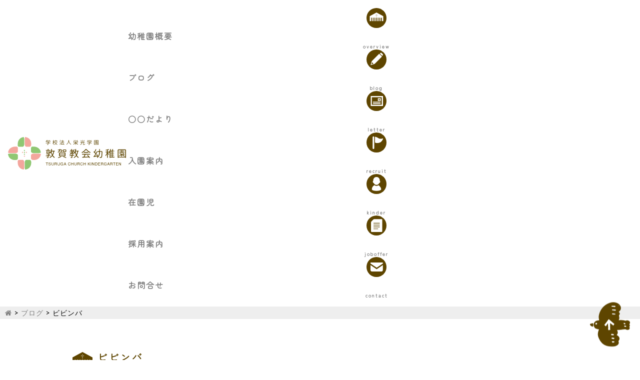

--- FILE ---
content_type: image/svg+xml
request_url: https://tsuruga-kg.com/wordpress/wp-content/themes/kyoukai/library/images/ico_blog.svg
body_size: 492
content:
<svg xmlns="http://www.w3.org/2000/svg" viewBox="0 0 31 31"><defs><style>.cls-1{fill:#5e4500;}.cls-2{fill:#fff;}</style></defs><g id="レイヤー_2" data-name="レイヤー 2"><g id="レイヤー_1-2" data-name="レイヤー 1"><circle class="cls-1" cx="15.5" cy="15.5" r="15.5"/><path class="cls-2" d="M12.54,22.34l.07-.07L19.92,15l.08-.07.08-.08L24,10.94h0L19.63,6.61h0l-3.87,3.87-.08.08-.07.08L8.22,18h0L6.33,24.23h0l6.12-1.86Zm-4.83.51.94-3.1h0l2.16,2.16h0l-3.1.94Z"/><path class="cls-2" d="M25.19,9a1.24,1.24,0,0,0,0-1.75l-1.8-1.79a1.24,1.24,0,0,0-1.75,0l-.89.9h0l3.54,3.54h0Z"/></g></g></svg>

--- FILE ---
content_type: image/svg+xml
request_url: https://tsuruga-kg.com/wordpress/wp-content/themes/kyoukai/library/images/insta-icon.svg
body_size: 841
content:
<?xml version="1.0" encoding="utf-8"?>
<!-- Generator: Adobe Illustrator 26.0.2, SVG Export Plug-In . SVG Version: 6.00 Build 0)  -->
<svg version="1.1" id="_x31_0" xmlns="http://www.w3.org/2000/svg" xmlns:xlink="http://www.w3.org/1999/xlink" x="0px" y="0px"
	 viewBox="0 0 512 512" style="enable-background:new 0 0 512 512;" xml:space="preserve">
<style type="text/css">
	.st0{fill:#FFFFFF;}
</style>
<path class="st0" d="M256,205.5c-13.9,0-26.5,5.7-35.7,14.8c-9.1,9.1-14.8,21.8-14.8,35.7s5.7,26.6,14.8,35.7
	c9.2,9.1,21.8,14.8,35.7,14.8s26.6-5.7,35.7-14.8c9.1-9.1,14.8-21.8,14.8-35.7c0-13.9-5.7-26.6-14.8-35.7
	C282.5,211.2,269.9,205.5,256,205.5z"/>
<path class="st0" d="M315.5,142.2H256h-59.5c-14.3,0-27.3,5.8-36.7,15.2c-9.4,9.4-15.2,22.4-15.2,36.7c0,0,0,30.9,0,61.9
	s0,61.9,0,61.9c0,14.3,5.8,27.3,15.2,36.7c9.4,9.4,22.4,15.2,36.7,15.2H256h59.5c14.3,0,27.3-5.8,36.7-15.2
	c9.4-9.4,15.2-22.4,15.2-36.7V256v-61.9c0-14.3-5.8-27.3-15.2-36.7C342.8,148,329.8,142.2,315.5,142.2z M307.8,307.8
	c-13.3,13.3-31.6,21.5-51.8,21.5s-38.5-8.2-51.8-21.5c-13.3-13.3-21.5-31.6-21.5-51.8c0-20.2,8.2-38.5,21.5-51.8
	c13.3-13.3,31.6-21.5,51.8-21.5s38.5,8.2,51.8,21.5c13.3,13.2,21.5,31.6,21.5,51.8C329.3,276.2,321.1,294.5,307.8,307.8z
	 M343.1,192.1c-3,3-7.1,4.8-11.6,4.8s-8.6-1.8-11.6-4.8s-4.8-7.1-4.8-11.6s1.8-8.6,4.8-11.6c2.9-2.9,7-4.8,11.6-4.8
	c4.5,0,8.6,1.8,11.6,4.8s4.8,7.1,4.8,11.6S346.1,189.1,343.1,192.1z"/>
<path class="st0" d="M256-0.7C114.6-0.7,0,113.9,0,255.3s114.6,256,256,256s256-114.6,256-256S397.4-0.7,256-0.7z M396,256v61.9
	c0,22.2-9,42.3-23.6,56.9c-14.6,14.6-34.7,23.6-56.9,23.6H256h-59.5c-22.2,0-42.3-9-56.9-23.6C125,360.2,116,340.1,116,317.9V256
	v-61.9c0-22.2,9-42.2,23.6-56.8c14.6-14.6,34.7-23.6,56.9-23.6H256h59.5c22.2,0,42.3,8.9,56.9,23.5c14.6,14.6,23.6,34.7,23.6,56.9
	V256z"/>
</svg>


--- FILE ---
content_type: image/svg+xml
request_url: https://tsuruga-kg.com/wordpress/wp-content/themes/kyoukai/library/images/ico_joboffer.svg
body_size: 775
content:
<svg xmlns="http://www.w3.org/2000/svg" viewBox="0 0 31 31"><defs><style>.cls-1{fill:#5e4500;}.cls-2{fill:#fff;}</style></defs><g id="レイヤー_2" data-name="レイヤー 2"><g id="レイヤー_1-2" data-name="レイヤー 1"><circle class="cls-1" cx="15.5" cy="15.5" r="15.5"/><path class="cls-2" d="M23.37,5.59H12.19a2.73,2.73,0,0,0-1.65.68L7.7,9.11A2.71,2.71,0,0,0,7,10.75V24.48a1,1,0,0,0,1,1H23.37a1,1,0,0,0,1-1V6.55A1,1,0,0,0,23.37,5.59ZM18.06,21.07a.15.15,0,0,1-.15.14h-7a.14.14,0,0,1-.14-.14v-.65a.15.15,0,0,1,.14-.15h7a.15.15,0,0,1,.15.15Zm2.52-3a.17.17,0,0,1-.17.17H11a.17.17,0,0,1-.17-.17v-.6a.17.17,0,0,1,.17-.18h9.46a.17.17,0,0,1,.17.18v.6Zm0-2.94a.17.17,0,0,1-.17.17H11a.17.17,0,0,1-.17-.17v-.6A.16.16,0,0,1,11,14.4h9.46a.16.16,0,0,1,.17.17v.6Zm0-2.94a.16.16,0,0,1-.17.17H11a.16.16,0,0,1-.17-.17v-.6a.17.17,0,0,1,.17-.17h9.46a.17.17,0,0,1,.17.17v.6Z"/></g></g></svg>

--- FILE ---
content_type: image/svg+xml
request_url: https://tsuruga-kg.com/wordpress/wp-content/themes/kyoukai/library/images/arrow.svg
body_size: 1648
content:
<?xml version="1.0" encoding="utf-8"?>
<!-- Generator: Adobe Illustrator 26.0.2, SVG Export Plug-In . SVG Version: 6.00 Build 0)  -->
<svg version="1.1" id="レイヤー_1" xmlns="http://www.w3.org/2000/svg" xmlns:xlink="http://www.w3.org/1999/xlink" x="0px"
	 y="0px" viewBox="0 0 282.4 311.8" style="enable-background:new 0 0 282.4 311.8;" xml:space="preserve">
<style type="text/css">
	.st0{fill:#5E4500;}
	.st1{fill:#FFFFFF;}
</style>
<path class="st0" d="M148.9,1.4C107.7,10.7,74.8,43,64.3,84.5c-3.4,13.6-3.7,22.2-1.1,34l1.8,8.1l-8.5,1c-10.4,1.2-16.5,4-22.3,9.9
	c-14.9,15.3-6.5,37.3,2.2,45.2c6,3.3,19.1,7.2,24.3,7.2c2.4,0,2.8,0.3,2.2,1.7c-5.3,13.1-7.8,25.8-7.3,36.3
	c0.6,9.6,2.6,16.4,9.2,30.2c16.9,35.3,43,51.6,85.6,53.5c14.6,0.7,25.1-1,35.2-5.6c15-6.8,21-17.4,16.3-28.8
	c-1.5-3.6-1.5-3.7,2.1-8.9c4.2-6.1,5.3-12.1,3.4-18.8c-1.6-5.7-5.7-10.7-13.1-15.7l-6-4l2.9-3.3c3.4-4,5.6-11.2,4.9-16.4
	c-0.4-3.1-3-9.9-5.4-14.3c-0.2-0.3,5.4-0.9,12.4-1.3c7-0.4,16.4-1.3,20.8-2.1c4.4-0.8,12.3-1.8,17.5-2.1c8.7-0.6,9.8-0.5,13.3,1.6
	c4.5,2.7,13.4,3,19,0.6c6-2.5,8.6-11,5.3-17.5c-1.3-2.5-1.3-3,0.5-5.7c2.4-3.7,2.4-8.1,0-11.8c-1.9-2.9-1.9-2.9,0.5-6.5
	c4.2-6.2,2.8-14.3-3.3-19.1c-6.5-5.1-13.6-6.2-21.8-3.4c-4.2,1.4-5.1,1.4-9.3,0c-7.4-2.4-21.7-3.9-32.8-3.4l-10.3,0.5l1.9-3.8
	c2.9-5.6,3.5-13.5,1.6-20.1c-2-7-2-10.2,0-11.9c2.5-2.1,4.4-6.5,4.4-10.5c0-2.9-0.8-4.4-3.9-7.5l-3.8-3.9l4.8-4.7
	c2.6-2.6,6.1-7,7.6-9.8c2.4-4.3,2.8-6.1,2.8-13c0-6.8-0.5-8.8-3-13.9C206.5,9.9,187.4-0.2,164.5,0C159.2,0,152.2,0.7,148.9,1.4z
	 M205.5,24.1c3.1,4.4,1.5,3.3-2.2-1.5c-1.9-2.3-2.6-3.6-1.6-2.8C202.7,20.6,204.4,22.5,205.5,24.1z M177.1,25.4
	c2.9,0.9,3.6,4.2,1.4,6.4c-1.7,1.7-2.5,1.7-12.2,0.5c-14.3-1.9-14.6-2-14.5-4.4c0-1.2,0.8-2.5,1.6-3.1
	C154.9,23.7,173,24.2,177.1,25.4z M179.1,50.8c3.1,0.6,4.7,3.8,3.3,6.4c-1.3,2.5-6,2.6-18,0.5c-4.7-0.8-8.6-1.5-8.7-1.5
	c-0.9,0-0.1-5.9,0.8-6.2C157.9,49.5,176.2,50.1,179.1,50.8z M177.4,80.1c1.5,0.8,2,1.9,1.8,3.8c-0.3,2.6-0.5,2.7-6.8,2.7
	c-10.6-0.1-16-1.3-16.9-3.8c-1.6-4.2,0.5-5,10.5-4.4C171.1,78.7,176.2,79.4,177.4,80.1z M48.5,145.9c2.7,1.5,2.4,5.6-0.6,8.5
	c-4.6,4.7-9.5,2.6-9.5-3.9c0-2.3,0.3-4.6,0.7-4.9C40.1,144.5,46.3,144.8,48.5,145.9z M247.4,147.3c3,1.3,3.4,5.3,0.8,7
	c-1.3,0.8-2.9,0.7-6-0.4c-3.7-1.3-4.3-1.9-4.4-4.5c0-1.7,0.1-3.3,0.3-3.7C238.6,144.8,244,145.7,247.4,147.3z M254.5,166.5
	c2.4,2.2,2.4,4.1,0,5.4c-2.5,1.3-4.6,1.3-9.3-0.1c-3.2-0.8-3.8-1.4-3.8-3.8c0-1.5,0.3-3.1,0.8-3.5
	C243.4,163.2,252.5,164.7,254.5,166.5z M165,224.1c3.4,1.1,4.7,3.6,3.2,6.3c-1,1.7-5.9,2.1-14.1,1c-3.9-0.6-4.6-1-5-3.3
	c-0.9-4.7,0.5-5.8,7-5.4C159.3,223,163.3,223.6,165,224.1z M170.7,251.5c1.5,1.6,1.7,2.3,0.8,4.1c-1.6,3-5,3.5-12.3,1.9
	c-5.3-1.1-6.4-1.7-6.6-3.6c-0.7-5,0.2-5.5,8.5-4.9C166.8,249.4,169.2,250.1,170.7,251.5z M171.2,275.1c1.8,1.8,1.4,5.6-0.7,6.8
	c-2.2,1.1-12,1.3-13.8,0.2c-0.6-0.4-1.4-2.4-1.8-4.5l-0.7-3.7h7.9C166.9,273.9,170.5,274.4,171.2,275.1z"/>
<path class="st0" d="M10,149.4c-4.9,1.3-9.2,2.9-9.6,3.5c-1.2,1.9,0.6,8,3.2,10.7c4.1,4.5,13.5,8.2,17.5,6.9
	c1.6-0.5,1.8-1.8,1.6-11.8C22.5,145.4,23.2,145.9,10,149.4z"/>
<path class="st1" d="M165,164c2.4-3.9,4.9-7.8,7.3-11.6c-11-8.3-29.4-25.5-40.4-33.9c-9.6,14.1-19.9,27.6-30.8,40.7l10.6,9.9
	c5-7.1,9.9-14.3,14.9-21.4c-0.3,11.2,2.5,22.5,1.9,33.7c-0.3,4.7-0.5,9.5,0.4,14.1c4.7-0.4,9.3-0.9,14-1.3
	c-1.7-15.8-0.7-31.7-0.4-47.5C150.7,152.2,159.7,159.8,165,164z"/>
</svg>


--- FILE ---
content_type: image/svg+xml
request_url: https://tsuruga-kg.com/wordpress/wp-content/themes/kyoukai/library/images/header_logos.svg
body_size: 10901
content:
<svg xmlns="http://www.w3.org/2000/svg" viewBox="0 0 199.49 55.61"><defs><style>.cls-1{fill:#f3a69d;}.cls-2{fill:#8fc773;}.cls-3{fill:#5e4500;}</style></defs><g id="レイヤー_2" data-name="レイヤー 2"><g id="レイヤー_1-2" data-name="レイヤー 1"><path class="cls-1" d="M30.86.34a11.15,11.15,0,0,1,7.86,7.4A16.07,16.07,0,0,1,39.24,13h0c0,2-1.22,3.65-2.71,3.65H31.09c-1.5,0-2.73-1.87-2.73-4.16l0-8.35c0-2.3.3-4.16.69-4.15h0A9.41,9.41,0,0,1,30.86.34Z"/><path class="cls-2" d="M27.47,4.09l0,8.39c0,2.3-1.25,4.19-2.78,4.2H19.15A2.75,2.75,0,0,1,16.36,14h0c0-3.52.34-5.64,1.23-7.57A11.28,11.28,0,0,1,26.17.08h0C26.88,0,27.46,1.79,27.47,4.09Z"/><path class="cls-2" d="M30.92,55.26a11.16,11.16,0,0,0,7.84-7.44,16.3,16.3,0,0,0,.48-5.26h0c0-2-1.23-3.64-2.72-3.64H31.08c-1.5,0-2.72,1.89-2.71,4.18l0,8.35c0,2.3.32,4.16.7,4.15h0A10.23,10.23,0,0,0,30.92,55.26Z"/><path class="cls-1" d="M27.52,51.51l0-8.39c0-2.3-1.26-4.19-2.79-4.18H19.14a2.75,2.75,0,0,0-2.78,2.71h0c0,3.52.37,5.63,1.27,7.56a11.27,11.27,0,0,0,8.6,6.31h0C26.94,55.63,27.52,53.82,27.52,51.51Z"/><path class="cls-1" d="M55.26,30.87a11.17,11.17,0,0,1-7.4,7.86,16.43,16.43,0,0,1-5.26.51h0c-2,0-3.65-1.22-3.65-2.71V31.09c0-1.49,1.87-2.72,4.16-2.73l8.35,0c2.3,0,4.16.31,4.15.69h0A9.49,9.49,0,0,1,55.26,30.87Z"/><path class="cls-2" d="M51.52,27.47l-8.39,0c-2.31,0-4.2-1.24-4.2-2.77V19.15a2.76,2.76,0,0,1,2.7-2.79h0c3.52,0,5.63.34,7.57,1.24a11.27,11.27,0,0,1,6.34,8.57h0C55.63,26.88,53.82,27.47,51.52,27.47Z"/><path class="cls-2" d="M.34,30.93a11.17,11.17,0,0,0,7.45,7.83,16.22,16.22,0,0,0,5.26.49h0c2,0,3.64-1.23,3.64-2.73l0-5.44c0-1.49-1.88-2.71-4.18-2.71l-8.34,0c-2.3,0-4.16.32-4.15.71H0A10.24,10.24,0,0,0,.34,30.93Z"/><path class="cls-1" d="M4.11,27.52l8.39,0c2.3,0,4.19-1.26,4.19-2.79l0-5.57A2.74,2.74,0,0,0,14,16.37h0c-3.52,0-5.63.36-7.56,1.26A11.29,11.29,0,0,0,.09,26.24h0C0,27,1.81,27.52,4.11,27.52Z"/><circle class="cls-2" cx="27.77" cy="29.44" r="0.93"/><circle class="cls-1" cx="27.78" cy="32.71" r="0.93"/><circle class="cls-2" cx="27.76" cy="22.9" r="0.93"/><circle class="cls-2" cx="27.77" cy="26.17" r="0.93"/><circle class="cls-1" cx="31.04" cy="26.16" r="0.93"/><circle class="cls-1" cx="24.5" cy="26.18" r="0.93"/><path class="cls-3" d="M71.85,31.46a.59.59,0,0,1-.14.38.54.54,0,0,1-.37.19l-2.72.27a.17.17,0,0,0-.17.18v2.05a1.63,1.63,0,0,1-.12.7.82.82,0,0,1-.47.36,5.58,5.58,0,0,1-1.67.17.66.66,0,0,1-.42-.15,1,1,0,0,1-.29-.39.37.37,0,0,1,.35-.5H67a.37.37,0,0,0,.21,0,.3.3,0,0,0,0-.18V32.61a.12.12,0,0,0,0-.11.15.15,0,0,0-.11,0l-2.58.26a.51.51,0,0,1-.41-.11.57.57,0,0,1-.21-.45.58.58,0,0,1,.11-.34.55.55,0,0,1,.38-.18l2.77-.25c.07,0,.1,0,.1-.1v-.42a.49.49,0,0,1,.13-.33.44.44,0,0,1,.32-.13.1.1,0,0,0,.09,0A9.29,9.29,0,0,0,69,29.42a0,0,0,0,0,0-.05s0-.05,0-.05H64.86a.52.52,0,0,1-.36-.14.49.49,0,0,1-.15-.36.5.5,0,0,1,.15-.37.52.52,0,0,1,.36-.14h5.28a.4.4,0,0,1,.38.06l.2.17a.39.39,0,0,1,.18.31.4.4,0,0,1-.12.33A13.33,13.33,0,0,1,68.54,31a.15.15,0,0,0-.09.14.09.09,0,0,0,.1.1L71.33,31a.5.5,0,0,1,.37.12A.46.46,0,0,1,71.85,31.46Zm-.61-9.36a.48.48,0,0,1,.37.17.51.51,0,0,1,.16.38.49.49,0,0,1-.16.38.51.51,0,0,1-.37.16H64.51a.53.53,0,0,1-.38-.16.49.49,0,0,1-.16-.38.51.51,0,0,1,.16-.38.5.5,0,0,1,.38-.17h2.55a.14.14,0,0,0,.16-.16V21a.58.58,0,0,1,.18-.43.6.6,0,0,1,.44-.18.61.61,0,0,1,.61.61v1c0,.11.06.16.17.16Zm7.34,2.56h-.39a.12.12,0,0,0-.13.12,18.44,18.44,0,0,1-2.17,6.37.24.24,0,0,0,0,.28,9.16,9.16,0,0,0,2.79,2.82.56.56,0,0,1,.25.41.61.61,0,0,1-.12.48.87.87,0,0,1-.47.29l-.15,0a.7.7,0,0,1-.38-.13,10.08,10.08,0,0,1-2.66-2.81.11.11,0,0,0-.1-.07.14.14,0,0,0-.1.05,11.78,11.78,0,0,1-3.54,2.92.85.85,0,0,1-.38.09l-.18,0a.9.9,0,0,1-.51-.3.46.46,0,0,1-.12-.42.45.45,0,0,1,.25-.35,9.94,9.94,0,0,0,3.81-3.12.23.23,0,0,0,0-.27,20.15,20.15,0,0,1-1.49-4.54.1.1,0,0,0,0,0l-.07,0c-.15.32-.31.62-.47.9a.81.81,0,0,1-.64.39h-.12a1,1,0,0,1-.64-.22.32.32,0,0,0-.23-.09H66.2A1.43,1.43,0,0,1,64.78,26V25.5a1.38,1.38,0,0,1,.42-1,1.34,1.34,0,0,1,1-.42h3.12a1.37,1.37,0,0,1,1,.42,1.38,1.38,0,0,1,.42,1V27a.05.05,0,0,0,0,0,.06.06,0,0,0,.07,0A15.75,15.75,0,0,0,73.2,21a.7.7,0,0,1,.28-.43.6.6,0,0,1,.36-.12l.13,0a.61.61,0,0,1,.41.27.65.65,0,0,1,.1.49c-.14.67-.33,1.39-.56,2.13a.12.12,0,0,0,0,.1.14.14,0,0,0,.09.05h4.55a.52.52,0,0,1,.4.17.56.56,0,0,1,0,.82A.52.52,0,0,1,78.58,24.66Zm-9.22,1.87a.14.14,0,0,0,.16-.16V25.16c0-.11,0-.17-.16-.17H66.12c-.11,0-.16.06-.16.17v1.21a.14.14,0,0,0,.16.16Zm7.38-1.7a.12.12,0,0,0,0-.12.16.16,0,0,0-.1-.05H73.67a.12.12,0,0,0-.1.05.12.12,0,0,0,0,.12,19.53,19.53,0,0,0,1.5,5,.08.08,0,0,0,.14,0A18.29,18.29,0,0,0,76.74,24.83Z"/><path class="cls-3" d="M90.54,22.73a.16.16,0,0,0,0-.12.21.21,0,0,0-.12-.05H88.26a.18.18,0,0,0-.19.17,5.74,5.74,0,0,1-1,2.15,5.24,5.24,0,0,1-2,1.46.69.69,0,0,1-.47,0,.8.8,0,0,1-.4-.29.36.36,0,0,1-.09-.24.34.34,0,0,1,0-.1.37.37,0,0,1,.23-.28A4.69,4.69,0,0,0,86,24.33a4.19,4.19,0,0,0,.86-1.6.1.1,0,0,0,0-.12.16.16,0,0,0-.11-.05H84.87a.5.5,0,0,1-.37-.15.49.49,0,0,1-.14-.36.52.52,0,0,1,.14-.36.5.5,0,0,1,.37-.15H87a.12.12,0,0,0,.13-.13c0-.13,0-.28.05-.44a.67.67,0,0,1,.22-.42.63.63,0,0,1,.43-.17.52.52,0,0,1,.41.18.46.46,0,0,1,.13.41c0,.16,0,.31,0,.44s0,.13.09.13h1.92a1.28,1.28,0,0,1,1.33,1.3V23a4.46,4.46,0,0,1-.5,2.23,1.55,1.55,0,0,1-1,.38H88.76a.66.66,0,0,1-.38-.17.77.77,0,0,1-.23-.36.35.35,0,0,1,0-.3.3.3,0,0,1,.25-.13c.47,0,.88.05,1.23.05a.75.75,0,0,0,.53-.13A4,4,0,0,0,90.54,22.73Zm-2,10.76a1.56,1.56,0,0,1,.57-.13,1.26,1.26,0,0,1,.54.13.3.3,0,0,1,.19.28.3.3,0,0,1-.17.3,22.75,22.75,0,0,1-4,1.62,1.26,1.26,0,0,1-.27,0,1,1,0,0,1-.29,0,1,1,0,0,1-.49-.32.33.33,0,0,1-.1-.24.28.28,0,0,1,0-.13.32.32,0,0,1,.26-.25A18.59,18.59,0,0,0,88.56,33.49Zm-.82-.42a1.37,1.37,0,0,1-1-.42,1.38,1.38,0,0,1-.42-1V27.73a1.38,1.38,0,0,1,.42-1,1.37,1.37,0,0,1,1-.42h8a1.43,1.43,0,0,1,1.43,1.43v3.91a1.43,1.43,0,0,1-1.43,1.43Zm0-5.91c-.11,0-.17.05-.17.16v.79c0,.11.06.16.17.16h8.07c.11,0,.17-.05.17-.16v-.79c0-.11-.06-.16-.17-.16Zm0,1.92c-.11,0-.17.05-.17.16v.84c0,.11.06.16.17.16h8.07c.11,0,.17,0,.17-.16v-.84c0-.11-.06-.16-.17-.16Zm0,2c-.11,0-.17.05-.17.16v.86a.15.15,0,0,0,.17.16h8.07a.15.15,0,0,0,.17-.16v-.86c0-.11-.06-.16-.17-.16Zm9.4-9.77a1.37,1.37,0,0,1,1,.42,1.38,1.38,0,0,1,.42,1v1.43a1.38,1.38,0,0,1-.42,1,1.37,1.37,0,0,1-1,.42H94.22a1.43,1.43,0,0,1-1.43-1.43V22.71a1.43,1.43,0,0,1,1.43-1.43Zm-3.52,12.8a.29.29,0,0,1-.22-.31.28.28,0,0,1,.13-.23,1,1,0,0,1,.64-.24,1.23,1.23,0,0,1,.36.06c1.52.52,2.81,1,3.86,1.4a.34.34,0,0,1,.21.34.35.35,0,0,1-.16.31,1.11,1.11,0,0,1-.66.22,1.42,1.42,0,0,1-.54-.13C96.15,35,94.94,34.56,93.57,34.08Zm3.57-9.5c.11,0,.17,0,.17-.16v-2c0-.11-.06-.16-.17-.16h-3a.14.14,0,0,0-.16.16v2a.14.14,0,0,0,.16.16Z"/><path class="cls-3" d="M118.92,24.66h-.39a.12.12,0,0,0-.13.12,19.63,19.63,0,0,1-1.94,6.4.34.34,0,0,0,0,.28,8.65,8.65,0,0,0,2.63,2.85.51.51,0,0,1,.24.39.56.56,0,0,1-.13.45.72.72,0,0,1-.46.28l-.15,0a.65.65,0,0,1-.36-.12,9.66,9.66,0,0,1-2.51-2.71.13.13,0,0,0-.2,0,10.42,10.42,0,0,1-3.25,2.8.51.51,0,0,1-.32.1.48.48,0,0,1-.18,0,.8.8,0,0,1-.45-.31.6.6,0,0,1-.1-.47.53.53,0,0,1,.28-.37,9.22,9.22,0,0,0,3.38-2.95.32.32,0,0,0,0-.3,20.66,20.66,0,0,1-1.41-4.32s0-.05,0-.05a.07.07,0,0,0-.06,0,10.61,10.61,0,0,1-.51.95.84.84,0,0,1-.62.41h-.15a1,1,0,0,1-.62-.2c-.07,0-.12,0-.17,0a13.89,13.89,0,0,1-2.26,2.18.32.32,0,0,0-.13.26v.28a.12.12,0,0,0,0,.11.15.15,0,0,0,.11,0l2.72-.28a.44.44,0,0,1,.38.12.52.52,0,0,1,.18.36.6.6,0,0,1-.52.61l-2.76.31a.16.16,0,0,0-.16.18v2.31a1.62,1.62,0,0,1-.14.74.84.84,0,0,1-.47.41,5.44,5.44,0,0,1-1.68.2.73.73,0,0,1-.46-.17.88.88,0,0,1-.29-.41.38.38,0,0,1,0-.36.35.35,0,0,1,.33-.18h1.18a.37.37,0,0,0,.22,0,.27.27,0,0,0,.06-.19V32.25a.17.17,0,0,0,0-.12.12.12,0,0,0-.12,0l-1.46.15-1.24.13a.57.57,0,0,1-.44-.12.56.56,0,0,1-.22-.39.47.47,0,0,1,.1-.41.62.62,0,0,1,.37-.22c.33,0,.85-.06,1.56-.13l1.35-.14a.15.15,0,0,0,.15-.17V30a.51.51,0,0,1,.16-.39.55.55,0,0,1,.38-.15.15.15,0,0,0,.11,0c.45-.38.85-.75,1.19-1.1a.06.06,0,0,0,0-.07.05.05,0,0,0-.06,0h-1.64a.39.39,0,0,0-.28.11A17.37,17.37,0,0,1,105.33,30a.86.86,0,0,1-.41.1h-.13a.91.91,0,0,1-.48-.26.42.42,0,0,1-.14-.33.45.45,0,0,1,.24-.43,14.18,14.18,0,0,0,1.36-.87h0a.2.2,0,0,1-.16-.07.24.24,0,0,1-.07-.16V27.7a.49.49,0,0,1,.15-.35.52.52,0,0,1,.36-.14h.86a.35.35,0,0,0,.26-.12,10.81,10.81,0,0,0,1-1,.06.06,0,0,0,0-.07.05.05,0,0,0-.06,0h-3.38a.54.54,0,0,1-.4-.17.53.53,0,0,1-.16-.39.55.55,0,0,1,.56-.56h2.15a.14.14,0,0,0,.16-.16V23.38a.14.14,0,0,0-.16-.16H105.4a.5.5,0,0,1-.39-.16.52.52,0,0,1-.15-.38.55.55,0,0,1,.15-.38.51.51,0,0,1,.39-.17h1.51a.14.14,0,0,0,.16-.16V21a.56.56,0,0,1,.17-.4.57.57,0,0,1,.41-.18.54.54,0,0,1,.41.18.53.53,0,0,1,.18.4v1a.14.14,0,0,0,.16.16h1.12a.87.87,0,0,1,.85.87s0,0,0,0a15.48,15.48,0,0,0,.82-1.69.72.72,0,0,1,.35-.34.6.6,0,0,1,.47,0,.53.53,0,0,1,.35.3.47.47,0,0,1,0,.43,21.45,21.45,0,0,1-1.67,3.06.08.08,0,0,0,.06.13h.92a.55.55,0,0,1,.56.56.53.53,0,0,1-.16.39.54.54,0,0,1-.4.17H110a.3.3,0,0,0-.26.13c-.32.38-.6.71-.85,1a.06.06,0,0,0,0,.08.07.07,0,0,0,.07,0h1.67a.36.36,0,0,1,.34.05l.4.28a.07.07,0,0,0,.11,0A16.5,16.5,0,0,0,113.88,21a.68.68,0,0,1,.27-.41.62.62,0,0,1,.49-.12.67.67,0,0,1,.42.26.6.6,0,0,1,.09.49c-.15.73-.31,1.43-.5,2.08a.12.12,0,0,0,0,.1.12.12,0,0,0,.1.05h4.15a.57.57,0,0,1,.42.17.57.57,0,0,1,.17.42.58.58,0,0,1-.59.59Zm-10.68,0a.14.14,0,0,0,.16.16H109a.29.29,0,0,0,.26-.13,12.78,12.78,0,0,0,.92-1.36.11.11,0,0,0,0-.1.06.06,0,0,0-.07-.05H108.4a.14.14,0,0,0-.16.16Zm6,0a.05.05,0,0,0,0,0s0,0,0,0a21.69,21.69,0,0,0,1.41,5.07s0,0,.07,0a.06.06,0,0,0,.06,0,18.78,18.78,0,0,0,1.33-5,.16.16,0,0,0,0-.12.16.16,0,0,0-.11-.05Z"/><path class="cls-3" d="M130.85,20.87a1.17,1.17,0,0,1,1-.52,1.27,1.27,0,0,1,1,.5,16.74,16.74,0,0,0,2.87,2.83,18.33,18.33,0,0,0,3.42,2.1.55.55,0,0,1,.29.36.59.59,0,0,1,0,.13.57.57,0,0,1-.11.33.84.84,0,0,1-.45.33.66.66,0,0,1-.21,0,.8.8,0,0,1-.33-.08,23,23,0,0,1-3.56-2.35A16,16,0,0,1,132,21.74a.13.13,0,0,0-.2,0,14.73,14.73,0,0,1-2.64,2.8A22.18,22.18,0,0,1,125.6,27a.81.81,0,0,1-.31.06h-.18a.89.89,0,0,1-.43-.3.47.47,0,0,1-.11-.31.49.49,0,0,1,0-.12.46.46,0,0,1,.25-.34,17.49,17.49,0,0,0,3.43-2.31A14.7,14.7,0,0,0,130.85,20.87ZM125.73,30a.58.58,0,0,1-.59-.59.57.57,0,0,1,.17-.42.57.57,0,0,1,.42-.17h12.64a.57.57,0,0,1,.42.17.57.57,0,0,1,.17.42.58.58,0,0,1-.59.59h-7.16a.25.25,0,0,0-.24.15c-.71,1.56-1.29,2.74-1.73,3.54a.09.09,0,0,0,0,.1s0,0,.09,0c2.32-.08,4.44-.16,6.38-.25a.07.07,0,0,0,.07,0,.11.11,0,0,0,0-.09c-.52-.59-1.08-1.16-1.66-1.72a.48.48,0,0,1-.14-.39.41.41,0,0,1,.22-.33.85.85,0,0,1,.43-.12l.1,0a.71.71,0,0,1,.48.21,23.6,23.6,0,0,1,3.13,3.45.6.6,0,0,1,.11.5.63.63,0,0,1-.31.42.7.7,0,0,1-.34.1l-.15,0a.64.64,0,0,1-.42-.28l-.35-.48a.23.23,0,0,0-.23-.11l-6,.26-4.5.2a.69.69,0,0,1-.71-.59.54.54,0,0,1,0-.31.61.61,0,0,1,.21-.24.64.64,0,0,1,.3-.11l1.68,0a.25.25,0,0,0,.24-.15,33,33,0,0,0,1.66-3.59.09.09,0,0,0,0-.1.09.09,0,0,0-.09-.05Zm2.82-4.38h6.88a.51.51,0,0,1,.4.17.54.54,0,0,1,.18.41.52.52,0,0,1-.18.4.54.54,0,0,1-.4.16h-6.88a.57.57,0,0,1-.4-.16.54.54,0,0,1-.17-.4.57.57,0,0,1,.17-.41A.54.54,0,0,1,128.55,25.57Z"/><path class="cls-3" d="M155.37,23.86c0,.11.06.16.17.16h2.64a1.36,1.36,0,0,1,1.36,1.38c0,1.14-.07,2.89-.23,5.25a24.87,24.87,0,0,1-.29,2.87,3.09,3.09,0,0,1-.48,1.35,1.58,1.58,0,0,1-.53.48,1.86,1.86,0,0,1-.73.18l-.87,0h-.71a.84.84,0,0,1-.75-.63.38.38,0,0,1,.05-.37.33.33,0,0,1,.32-.15c.44,0,.93,0,1.48,0h.07a.7.7,0,0,0,.59-.25,5.57,5.57,0,0,0,.52-2.36c.13-1.32.24-3.46.32-6.4a.11.11,0,0,0,0-.12.16.16,0,0,0-.11-.05h-2.61a.15.15,0,0,0-.17.17c0,.75,0,1.44-.09,2.06a14.54,14.54,0,0,1-.32,2.05,9.72,9.72,0,0,1-1.78,4,10.23,10.23,0,0,1-1.68,1.81.65.65,0,0,1-.48.16.8.8,0,0,1-.49-.2.53.53,0,0,1,0-.8,7.21,7.21,0,0,0,.64-.59c-.06,0-.1,0-.11-.07l-.15-.69a.11.11,0,0,0-.13-.08l-5.67,1a.64.64,0,0,1-.72-.52.38.38,0,0,1,0-.1.62.62,0,0,1,.13-.38.59.59,0,0,1,.41-.25l.28,0a.25.25,0,0,0,.16-.11c.7-1,1.48-2.18,2.35-3.6a.24.24,0,0,0,0-.28,20.8,20.8,0,0,0-2.84-3,.69.69,0,0,1-.22-.44.64.64,0,0,1,.14-.47.56.56,0,0,1,.4-.22.57.57,0,0,1,.44.14,3.29,3.29,0,0,0,.31.26c.05.06.1.05.15,0a33.52,33.52,0,0,0,1.8-3.83.65.65,0,0,1,.36-.37.55.55,0,0,1,.28-.07.59.59,0,0,1,.23.05.55.55,0,0,1,.37.34.58.58,0,0,1,0,.5q-1.17,2.49-2.15,4.13a.19.19,0,0,0,0,.27,18.58,18.58,0,0,1,1.39,1.54.2.2,0,0,0,.11,0,.11.11,0,0,0,.09-.05c.52-1,1-1.86,1.38-2.71a.74.74,0,0,1,.39-.37.63.63,0,0,1,.26,0,.65.65,0,0,1,.27,0,.58.58,0,0,1,.31.82A69.52,69.52,0,0,1,147,32.36a0,0,0,0,0,0,.07s0,0,.06,0l1.61-.27,1.68-.29a.13.13,0,0,0,.09-.07.2.2,0,0,0,0-.11c-.23-.58-.49-1.16-.76-1.73a.58.58,0,0,1,0-.43.48.48,0,0,1,.28-.31.59.59,0,0,1,.45,0,.63.63,0,0,1,.34.3A17.76,17.76,0,0,1,152,32.67a.07.07,0,0,0,.07.06.08.08,0,0,0,.08,0,9.49,9.49,0,0,0,1-1.78,9.28,9.28,0,0,0,.59-1.9c.12-.65.21-1.25.26-1.8s.08-1.16.08-1.81a.15.15,0,0,0-.17-.17h-1.8a.61.61,0,0,1-.61-.61.6.6,0,0,1,.18-.44.58.58,0,0,1,.43-.18H154c.11,0,.17-.05.17-.16V21.1a.6.6,0,0,1,.18-.44.58.58,0,0,1,.43-.18.6.6,0,0,1,.44.18.58.58,0,0,1,.19.44Z"/><path class="cls-3" d="M179.57,33.76a.49.49,0,0,1,.38.16.53.53,0,0,1,.16.39.52.52,0,0,1-.16.38.5.5,0,0,1-.38.17h-6.49c-.05,0-.08,0-.08.08v.18a.6.6,0,0,1-.17.43.58.58,0,0,1-.42.18.58.58,0,0,1-.43-.18.57.57,0,0,1-.18-.43V26.26s0-.06,0-.06a0,0,0,0,0-.05,0c-.14.21-.29.4-.43.58a.48.48,0,0,1-.41.19.6.6,0,0,1-.44-.18,3.6,3.6,0,0,0-.36-.34.15.15,0,0,1,0-.23v0h-1.13a.15.15,0,0,0-.17.17v.67a.31.31,0,0,0,.12.26c.43.4,1,1,1.76,1.77a.69.69,0,0,1,.18.47.73.73,0,0,1-.15.49.43.43,0,0,1-.37.15A.39.39,0,0,1,170,30c-.3-.43-.66-.9-1.09-1.41,0,0,0,0-.05,0s-.05,0-.05.05V35a.62.62,0,0,1-.6.6.58.58,0,0,1-.43-.18.58.58,0,0,1-.18-.42V28.44s0,0,0,0,0,0-.05,0a18.56,18.56,0,0,1-1.93,3.66.36.36,0,0,1-.36.17.45.45,0,0,1-.35-.22,1,1,0,0,1,.07-1.08,16.22,16.22,0,0,0,1.3-2.11,23.21,23.21,0,0,0,1.11-2.47.12.12,0,0,0,0-.12.11.11,0,0,0-.09-.05h-1.78a.61.61,0,0,1-.42-.17.53.53,0,0,1-.18-.42.54.54,0,0,1,.18-.42.61.61,0,0,1,.42-.17h2a.14.14,0,0,0,.16-.16V22.64a.12.12,0,0,0-.05-.1.11.11,0,0,0-.11,0c-.52.1-1.12.21-1.81.31a.48.48,0,0,1-.4-.09.63.63,0,0,1-.27-.33.38.38,0,0,1,0-.36.37.37,0,0,1,.28-.2,28.14,28.14,0,0,0,4.2-1,1.3,1.3,0,0,1,.42-.08.9.9,0,0,1,.67.31.39.39,0,0,1,.11.4.4.4,0,0,1-.28.31c-.43.14-.9.27-1.39.39a.21.21,0,0,0-.17.21v2.52c0,.11.06.16.17.16h1.56a.29.29,0,0,1,.21.08.26.26,0,0,1,.08.2h0A16.15,16.15,0,0,0,173,21a.65.65,0,0,1,.62-.46l.17,0a.61.61,0,0,1,.37.28.55.55,0,0,1,0,.45,22.34,22.34,0,0,1-.87,2.11.11.11,0,0,0,0,.1.11.11,0,0,0,.09,0h2a.25.25,0,0,0,.23-.14c.32-.73.62-1.49.9-2.29a.65.65,0,0,1,.33-.36.56.56,0,0,1,.47,0,.63.63,0,0,1,.36.32.55.55,0,0,1,0,.47c-.34.77-.64,1.4-.89,1.91a.09.09,0,0,0,0,.1.09.09,0,0,0,.08,0h2.3a.52.52,0,0,1,.39.17.54.54,0,0,1,.17.39.54.54,0,0,1-.17.4.55.55,0,0,1-.39.16h-2.3a.14.14,0,0,0-.16.16v1.94c0,.11.05.17.16.17h1.94a.53.53,0,0,1,.39.16.55.55,0,0,1,.15.38.56.56,0,0,1-.15.39.53.53,0,0,1-.39.16h-1.94c-.11,0-.16.06-.16.17v2c0,.11.05.17.16.17h1.94a.53.53,0,0,1,.39.16.56.56,0,0,1,.15.39.52.52,0,0,1-.15.38.54.54,0,0,1-.39.17h-1.94a.14.14,0,0,0-.16.16v2c0,.11.05.17.16.17Zm-4.16-6.86a.15.15,0,0,0,.17-.17V24.79c0-.11-.06-.16-.17-.16h-2.25a.14.14,0,0,0-.16.16v1.94c0,.11.05.17.16.17Zm0,3.41a.15.15,0,0,0,.17-.17v-2a.15.15,0,0,0-.17-.17h-2.25c-.11,0-.16.06-.16.17v2c0,.11.05.17.16.17Zm-2.25,1.1a.14.14,0,0,0-.16.16v2c0,.11.05.17.16.17h2.25a.15.15,0,0,0,.17-.17v-2c0-.11-.06-.16-.17-.16Z"/><path class="cls-3" d="M185.54,22.56a1.38,1.38,0,0,1,.42-1,1.35,1.35,0,0,1,1-.42h11.09a1.37,1.37,0,0,1,1,.42,1.38,1.38,0,0,1,.42,1V35.1a.61.61,0,0,1-.18.45.6.6,0,0,1-.44.18h0a.61.61,0,0,1-.61-.61s0-.07-.06-.07h-11.4s-.06,0-.06.07v0a.57.57,0,0,1-.17.41.58.58,0,0,1-.42.18.54.54,0,0,1-.42-.18.53.53,0,0,1-.17-.41Zm1.18,11.16c0,.11.05.17.16.17h11.2c.11,0,.16-.06.16-.17V22.46a.14.14,0,0,0-.16-.16h-11.2a.14.14,0,0,0-.16.16Zm9.68-4.26a0,0,0,0,1,0,0l.39.23a.29.29,0,0,1,.16.25.36.36,0,0,1-.13.29,14.21,14.21,0,0,1-1.57,1.05.07.07,0,0,0,0,.09.11.11,0,0,0,.05.09,11.12,11.12,0,0,0,2,.85.32.32,0,0,1,.23.23.36.36,0,0,1-.07.33.9.9,0,0,1-.39.25.72.72,0,0,1-.46,0,10.79,10.79,0,0,1-3.7-2.3.08.08,0,0,0-.08,0,.07.07,0,0,0-.05.07v2.05a.56.56,0,0,1-.16.41.54.54,0,0,1-.4.16.53.53,0,0,1-.39-.16.56.56,0,0,1-.16-.41V31.11s0-.05-.05-.07a.07.07,0,0,0-.09,0,18.55,18.55,0,0,1-3.1,1.64.61.61,0,0,1-.46,0,.77.77,0,0,1-.39-.26.32.32,0,0,1-.08-.33.33.33,0,0,1,.23-.24,13.9,13.9,0,0,0,3.82-2,.06.06,0,0,0,0-.07.05.05,0,0,0-.05,0H190a1.41,1.41,0,0,1-1-2.42,1.34,1.34,0,0,1,1-.42H195a1.38,1.38,0,0,1,1,.42,1.4,1.4,0,0,1,.41,1Zm.55-4.12a.38.38,0,0,1,.29.11.38.38,0,0,1,.12.29.4.4,0,0,1-.12.29.42.42,0,0,1-.29.11h-9a.41.41,0,0,1-.28-.11.39.39,0,0,1-.11-.29.38.38,0,0,1,.11-.29.37.37,0,0,1,.28-.11h3.76c.11,0,.16-.06.16-.17v-.69a.14.14,0,0,0-.16-.16h-2.79a.35.35,0,0,1-.28-.13.37.37,0,0,1-.12-.27.38.38,0,0,1,.12-.28.35.35,0,0,1,.28-.13h2.85c.07,0,.1,0,.1-.08v-.26a.55.55,0,0,1,.17-.41.54.54,0,0,1,.4-.17.57.57,0,0,1,.41.17.55.55,0,0,1,.17.41v.26c0,.06,0,.08.1.08h3a.35.35,0,0,1,.28.13.41.41,0,0,1,.11.28.4.4,0,0,1-.11.27.35.35,0,0,1-.28.13h-3c-.11,0-.17.05-.17.16v.69a.15.15,0,0,0,.17.17Zm-7.11,2.34a.15.15,0,0,0-.17.17v1a.15.15,0,0,0,.17.17h5.28a.15.15,0,0,0,.17-.17v-1a.15.15,0,0,0-.17-.17Zm6,2.2s0,0,0-.07a.05.05,0,0,0,0,0h-2.57s-.06,0-.07.05a.06.06,0,0,0,0,.08,6.33,6.33,0,0,0,1.08.92.21.21,0,0,0,.26,0C195,30.56,195.41,30.24,195.89,29.88Z"/><path class="cls-3" d="M71.38,10.08a.29.29,0,0,1,.22.09.31.31,0,0,1,.09.22.31.31,0,0,1-.31.31H68.19a.08.08,0,0,0-.09.09v1.66a1,1,0,0,1-.09.47.62.62,0,0,1-.34.23,4.54,4.54,0,0,1-1.28.12.5.5,0,0,1-.29-.09.67.67,0,0,1-.19-.25.2.2,0,0,1,0-.21.19.19,0,0,1,.18-.1h1.11a.48.48,0,0,0,.18,0,.23.23,0,0,0,0-.14V10.79a.08.08,0,0,0-.09-.09H64.16a.27.27,0,0,1-.21-.09.29.29,0,0,1-.09-.22.31.31,0,0,1,.09-.22.27.27,0,0,1,.21-.09h3.21a.05.05,0,0,0,.06-.06V9.81a.35.35,0,0,1,.11-.26.36.36,0,0,1,.26-.11l.08,0A9.65,9.65,0,0,0,69,8.71a0,0,0,0,0,0,0,.05.05,0,0,0,0,0H65.63a.29.29,0,0,1-.28-.3.27.27,0,0,1,.28-.29h4.09l.07,0a.25.25,0,0,1,.15,0l.12.09a.27.27,0,0,1,.11.17.26.26,0,0,1-.07.19A8.1,8.1,0,0,1,68.17,9.9a.12.12,0,0,0-.07.11c0,.05,0,.07.08.07ZM64.74,7.15a.08.08,0,0,0-.09.09v1a.32.32,0,0,1-.09.23.31.31,0,0,1-.44,0,.29.29,0,0,1-.1-.23V7.31a.7.7,0,0,1,.23-.53.74.74,0,0,1,.54-.23h.52l0,0a0,0,0,0,0,0-.06,4.83,4.83,0,0,0-.52-.79.25.25,0,0,1,0-.22.23.23,0,0,1,.13-.17.39.39,0,0,1,.26,0,.34.34,0,0,1,.22.13,6.93,6.93,0,0,1,.51.72.33.33,0,0,1,0,.24.37.37,0,0,1-.16.19h1.74l0,0a.08.08,0,0,0,0-.07,6.08,6.08,0,0,0-.48-1,.28.28,0,0,1,0-.22.23.23,0,0,1,.14-.15l.15,0,.12,0a.33.33,0,0,1,.2.15,7.13,7.13,0,0,1,.44.8.32.32,0,0,1,0,.27.41.41,0,0,1-.19.2h1.41a.18.18,0,0,0,.15-.07,7.06,7.06,0,0,0,.73-1,.36.36,0,0,1,.22-.17.25.25,0,0,1,.12,0,.41.41,0,0,1,.16,0,.27.27,0,0,1,.16.2.28.28,0,0,1,0,.25c-.25.33-.45.58-.59.75a.07.07,0,0,0,0,0l0,0h.54a.74.74,0,0,1,.54.23.69.69,0,0,1,.22.53v.91a.31.31,0,0,1-.32.32A.33.33,0,0,1,71,8.45a.33.33,0,0,1-.1-.23v-1c0-.06,0-.09-.08-.09Z"/><path class="cls-3" d="M78.35,9.65a.5.5,0,0,1,.08.26.49.49,0,0,1-.09.28.21.21,0,0,1-.18.07.21.21,0,0,1-.17-.1c-.15-.27-.34-.61-.59-1h0l0,0V12.9a.29.29,0,0,1-.09.22.32.32,0,0,1-.22.1.3.3,0,0,1-.22-.1.29.29,0,0,1-.09-.22V9.23h0a9.79,9.79,0,0,1-.89,2,.17.17,0,0,1-.18.09.22.22,0,0,1-.19-.1.57.57,0,0,1-.09-.29.49.49,0,0,1,.09-.28,9.47,9.47,0,0,0,.69-1.39,10.1,10.1,0,0,0,.51-1.62s0,0,0,0,0,0,0,0h-.84a.29.29,0,0,1-.22-.09.27.27,0,0,1-.1-.22.3.3,0,0,1,.1-.22A.29.29,0,0,1,75.74,7h.9a.08.08,0,0,0,.09-.09V5.39a.29.29,0,0,1,.09-.22.27.27,0,0,1,.22-.1.28.28,0,0,1,.22.1.29.29,0,0,1,.09.22v1.5a.08.08,0,0,0,.09.09h.72a.29.29,0,0,1,.22.09.33.33,0,0,1,.09.22.31.31,0,0,1-.31.31h-.72a.08.08,0,0,0-.09.09V8.2a.24.24,0,0,0,.06.15C77.63,8.63,78,9.07,78.35,9.65Zm3.33-.49A.35.35,0,0,1,82,8.91h.08a.25.25,0,0,1,.21.15.29.29,0,0,1,0,.24,6.67,6.67,0,0,1-.94,1.8.11.11,0,0,0,0,.14,5.67,5.67,0,0,0,1.82,1.31.24.24,0,0,1,.16.18v.07a.25.25,0,0,1-.06.17.53.53,0,0,1-.25.18l-.13,0a.35.35,0,0,1-.17,0A6.1,6.1,0,0,1,81,11.76a.07.07,0,0,0-.12,0,6.35,6.35,0,0,1-2,1.41.32.32,0,0,1-.14,0l-.11,0a.37.37,0,0,1-.21-.16.24.24,0,0,1,0-.14s0,0,0-.07a.25.25,0,0,1,.14-.16,5.72,5.72,0,0,0,2-1.38.11.11,0,0,0,0-.14,8.75,8.75,0,0,1-1-1.79.27.27,0,0,1,0-.23A.24.24,0,0,1,79.7,9a.3.3,0,0,1,.23,0,.37.37,0,0,1,.17.18,6.69,6.69,0,0,0,.78,1.44.06.06,0,0,0,.1,0A5.57,5.57,0,0,0,81.68,9.16ZM79.56,7.55a.32.32,0,0,1,.19-.17.39.39,0,0,1,.26,0,.33.33,0,0,1,.17.18.29.29,0,0,1,0,.24A6.89,6.89,0,0,1,79,9.35a.33.33,0,0,1-.22.08.41.41,0,0,1-.23-.09.27.27,0,0,1-.09-.2.28.28,0,0,1,.08-.21A5.68,5.68,0,0,0,79.56,7.55Zm3.52-1.18a.31.31,0,0,1,.31.31.32.32,0,0,1-.09.23.31.31,0,0,1-.22.09H78.83a.32.32,0,0,1-.31-.32.28.28,0,0,1,.1-.22.29.29,0,0,1,.21-.09h1.7a.08.08,0,0,0,.09-.09V5.39a.33.33,0,0,1,.09-.23.34.34,0,0,1,.23-.1.37.37,0,0,1,.24.1.33.33,0,0,1,.09.23v.89a.08.08,0,0,0,.09.09ZM81.76,7.73a.21.21,0,0,1-.06-.19.21.21,0,0,1,.11-.16.41.41,0,0,1,.26,0,.32.32,0,0,1,.22.12,9.78,9.78,0,0,1,1.12,1.4.34.34,0,0,1,0,.16.28.28,0,0,1,0,.09.3.3,0,0,1-.15.2.34.34,0,0,1-.24,0,.36.36,0,0,1-.19-.15A9.74,9.74,0,0,0,81.76,7.73Z"/><path class="cls-3" d="M88.82,8.22a.34.34,0,0,1,.1.48.3.3,0,0,1-.2.14.28.28,0,0,1-.25-.05,7.76,7.76,0,0,0-1.22-.58.27.27,0,0,1-.11-.38.42.42,0,0,1,.21-.16.39.39,0,0,1,.26,0A9.23,9.23,0,0,1,88.82,8.22Zm-.1,1.93a.3.3,0,0,1,.19-.14.26.26,0,0,1,.21.06.48.48,0,0,1,.14.25s0,.06,0,.08a.46.46,0,0,1,0,.2c-.39.81-.8,1.56-1.21,2.26a.24.24,0,0,1-.21.15.29.29,0,0,1-.25-.06.38.38,0,0,1-.14-.25.2.2,0,0,1,0-.07.37.37,0,0,1,.06-.21C87.88,11.75,88.3,11,88.72,10.15Zm.56-4.28a.33.33,0,0,1,.14.22.36.36,0,0,1-.06.25.31.31,0,0,1-.21.14.36.36,0,0,1-.25-.06,8,8,0,0,0-1.18-.66.21.21,0,0,1-.14-.15.2.2,0,0,1,0-.21.44.44,0,0,1,.22-.16.36.36,0,0,1,.25,0A6.09,6.09,0,0,1,89.28,5.87Zm5.79,6.73a.32.32,0,0,1,0,.16.37.37,0,0,1,0,.11.36.36,0,0,1-.18.22.3.3,0,0,1-.16.05l-.1,0a.31.31,0,0,1-.19-.18l-.2-.36a.11.11,0,0,0-.12-.07l-4.36.31a.33.33,0,0,1-.25-.08.38.38,0,0,1-.13-.23.3.3,0,0,1,.07-.24.29.29,0,0,1,.22-.11l.34,0a.12.12,0,0,0,.1-.07,17.84,17.84,0,0,0,1-2.55.09.09,0,0,0,0,0,.05.05,0,0,0-.05,0H89.68a.32.32,0,0,1-.23-.09.31.31,0,0,1,0-.46.32.32,0,0,1,.23-.09h2.07a.08.08,0,0,0,.09-.09V7.25c0-.06,0-.08-.09-.08H90.12a.27.27,0,0,1-.22-.1.31.31,0,0,1,.22-.53h1.63a.08.08,0,0,0,.09-.09v-1a.33.33,0,0,1,.1-.24.37.37,0,0,1,.24-.1.35.35,0,0,1,.24.1.33.33,0,0,1,.1.24v1a.08.08,0,0,0,.09.09h1.72a.31.31,0,0,1,.22.09.31.31,0,0,1,0,.44.28.28,0,0,1-.22.1H92.61c-.06,0-.09,0-.09.08V8.71a.08.08,0,0,0,.09.09h2.13a.32.32,0,1,1,0,.64H91.82c.08,0,.1.08.07.15-.38,1-.72,1.8-1,2.43a0,0,0,0,0,0,.05,0,0,0,0,0,0,0l2.87-.17a0,0,0,0,0,0,0,0,0,0,0,0,0-.05c-.23-.34-.45-.66-.68-.95a.23.23,0,0,1,0-.21.24.24,0,0,1,.13-.19.39.39,0,0,1,.26,0,.32.32,0,0,1,.22.13A12,12,0,0,1,95.07,12.6Z"/><path class="cls-3" d="M102.25,5.5a.42.42,0,0,1,.12-.26.37.37,0,0,1,.27-.11.34.34,0,0,1,.25.11.37.37,0,0,1,.1.25v.06c0,.18,0,.38.05.58s.07.46.12.77a7.54,7.54,0,0,0,.22.94c.1.31.21.64.35,1a5.23,5.23,0,0,0,.5,1,9.9,9.9,0,0,0,.67,1,5.26,5.26,0,0,0,.89.87,6,6,0,0,0,.77.5.25.25,0,0,1,.13.24.26.26,0,0,1-.07.19.59.59,0,0,1-.27.18l-.12,0a.38.38,0,0,1-.19-.06,7.32,7.32,0,0,1-3.33-4.93s0,0,0,0a0,0,0,0,0,0,0,7.35,7.35,0,0,1-3.25,4.93.54.54,0,0,1-.21.05h-.09a.52.52,0,0,1-.27-.15.27.27,0,0,1-.08-.19.23.23,0,0,1,.13-.22,6.76,6.76,0,0,0,.7-.49,7.59,7.59,0,0,0,.81-.78,5.8,5.8,0,0,0,.63-.88,7.79,7.79,0,0,0,.46-.91,6.73,6.73,0,0,0,.32-.93c.09-.34.16-.63.21-.88a7.84,7.84,0,0,0,.12-.83c0-.3.06-.53.07-.68S102.25,5.64,102.25,5.5Z"/><path class="cls-3" d="M117.82,9.82h-2.64l0,0s0,0,0,.05a6.52,6.52,0,0,0,.85.91,8.3,8.3,0,0,0,1,.8,8.58,8.58,0,0,0,1.15.62.22.22,0,0,1,.15.18.13.13,0,0,1,0,.06.3.3,0,0,1-.06.18.56.56,0,0,1-.26.17l-.13,0a.58.58,0,0,1-.18,0,8.82,8.82,0,0,1-1.62-1,8,8,0,0,1-1.36-1.37s0,0,0,0l0,0v2.52a.33.33,0,0,1-.1.24.29.29,0,0,1-.23.1.34.34,0,0,1-.34-.34V10.4s0,0,0,0,0,0,0,0a8.33,8.33,0,0,1-1.36,1.36,8.49,8.49,0,0,1-1.61,1,.58.58,0,0,1-.19,0,.22.22,0,0,1-.11,0,.48.48,0,0,1-.26-.16.27.27,0,0,1-.06-.17.2.2,0,0,1,0-.07.2.2,0,0,1,.14-.17,7.91,7.91,0,0,0,1.69-1,7,7,0,0,0,1.34-1.33s0,0,0-.05l0,0H111a.29.29,0,0,1-.21-.09.28.28,0,0,1-.1-.22.27.27,0,0,1,.1-.22A.29.29,0,0,1,111,9.2h2.94a.08.08,0,0,0,.09-.09V8.25a.33.33,0,0,1,.1-.24.36.36,0,0,1,.24-.09.32.32,0,0,1,.23.09.33.33,0,0,1,.1.24v.86a.08.08,0,0,0,.09.09h3a.29.29,0,0,1,.21.09.29.29,0,0,1,.09.22.31.31,0,0,1-.09.22A.29.29,0,0,1,117.82,9.82Zm-6.4-2.27a.08.08,0,0,0-.09.09v.78a.32.32,0,0,1-.1.23.31.31,0,0,1-.22.09.32.32,0,0,1-.23-.09.37.37,0,0,1-.1-.23V7.69a.74.74,0,0,1,.23-.54.71.71,0,0,1,.53-.22H112s0,0,0,0a0,0,0,0,0,0-.05,5.31,5.31,0,0,0-.67-1.1.26.26,0,0,1-.06-.22.25.25,0,0,1,.13-.17.4.4,0,0,1,.26,0,.43.43,0,0,1,.23.14c.19.25.37.49.52.73a.5.5,0,0,1,.07.25.77.77,0,0,1,0,.15.57.57,0,0,1-.26.31,0,0,0,0,0,0,0h3.66s0,0,0,0a10.45,10.45,0,0,0,1-1.41.36.36,0,0,1,.22-.18l.12,0a.34.34,0,0,1,.16,0,.29.29,0,0,1,.16.2.28.28,0,0,1,0,.25c-.33.48-.6.84-.81,1.09a0,0,0,0,0,0,0s0,0,0,0h.67a.73.73,0,0,1,.54.22.74.74,0,0,1,.23.54v.72a.37.37,0,0,1-.1.24.32.32,0,0,1-.24.09.32.32,0,0,1-.23-.09.33.33,0,0,1-.1-.24V7.64a.08.08,0,0,0-.09-.09Zm3.3-1.25a.34.34,0,0,1,0,.26.35.35,0,0,1-.2.18.28.28,0,0,1-.25,0,.29.29,0,0,1-.15-.19,7,7,0,0,0-.41-1,.24.24,0,0,1,0-.22.26.26,0,0,1,.16-.15l.13,0,.13,0a.31.31,0,0,1,.19.16A7.72,7.72,0,0,1,114.72,6.3Z"/><path class="cls-3" d="M127.89,12.61H129a.32.32,0,0,0,.32-.21,3.94,3.94,0,0,0,.11-.94.16.16,0,0,1,.1-.15.22.22,0,0,1,.21,0,.58.58,0,0,1,.23.18.4.4,0,0,1,.08.23,2.14,2.14,0,0,1-.28,1.22.81.81,0,0,1-.73.31h-1.24A1.23,1.23,0,0,1,127,13a1.06,1.06,0,0,1-.21-.77V9.2a.08.08,0,0,0-.09-.09h-1.46a.08.08,0,0,0-.09.09c0,.39-.09.74-.14,1a5.9,5.9,0,0,1-.27.92,3.18,3.18,0,0,1-.43.82,3.89,3.89,0,0,1-.68.66,4.36,4.36,0,0,1-1,.54.37.37,0,0,1-.14,0,.42.42,0,0,1-.15,0,.55.55,0,0,1-.24-.18.29.29,0,0,1-.06-.16s0-.05,0-.08a.27.27,0,0,1,.16-.17,3.73,3.73,0,0,0,.89-.46,2.61,2.61,0,0,0,1-1.26,4.19,4.19,0,0,0,.22-.78,8.4,8.4,0,0,0,.12-.89.09.09,0,0,0,0-.07l-.05,0h-2a.29.29,0,0,1-.23-.1.32.32,0,0,1-.1-.22.33.33,0,0,1,.1-.23.32.32,0,0,1,.23-.09h3.19a.08.08,0,0,0,.09-.09v-3a.3.3,0,0,1,.1-.24.33.33,0,0,1,.23-.1.34.34,0,0,1,.34.34v3c0,.06,0,.09.08.09h3.24a.32.32,0,0,1,.23.09.29.29,0,0,1,.1.23.28.28,0,0,1-.1.22.29.29,0,0,1-.23.1h-2.11s-.08,0-.08.09v3.07c0,.15,0,.24.07.28A.61.61,0,0,0,127.89,12.61ZM124.4,7.38a.3.3,0,0,1,0,.26.37.37,0,0,1-.2.19.28.28,0,0,1-.25,0,.37.37,0,0,1-.18-.19A10.24,10.24,0,0,0,123,6a.25.25,0,0,1,.13-.38.33.33,0,0,1,.26,0,.41.41,0,0,1,.21.15A9.39,9.39,0,0,1,124.4,7.38Zm4.14-1.63a.3.3,0,0,1,.18-.2.39.39,0,0,1,.28,0,.31.31,0,0,1,.18.19.36.36,0,0,1,0,.27c-.39.74-.71,1.31-1,1.72a.31.31,0,0,1-.19.13.36.36,0,0,1-.23,0,.24.24,0,0,1-.14-.17.31.31,0,0,1,0-.21A13.82,13.82,0,0,0,128.54,5.75Z"/><path class="cls-3" d="M141.3,10.08a.29.29,0,0,1,.22.09.28.28,0,0,1,.1.22.27.27,0,0,1-.1.22.29.29,0,0,1-.22.09h-3.19c-.05,0-.08,0-.08.09v1.66a1,1,0,0,1-.1.47.56.56,0,0,1-.33.23,4.62,4.62,0,0,1-1.29.12.47.47,0,0,1-.28-.09.69.69,0,0,1-.2-.25.2.2,0,0,1,0-.21.21.21,0,0,1,.18-.1h1.11a.48.48,0,0,0,.18,0,.18.18,0,0,0,0-.14V10.79c0-.06,0-.09-.08-.09h-3.18a.31.31,0,0,1-.31-.31.31.31,0,0,1,.09-.22.29.29,0,0,1,.22-.09h3.2a.05.05,0,0,0,.06-.06V9.81a.35.35,0,0,1,.11-.26.38.38,0,0,1,.26-.11l.08,0a9.65,9.65,0,0,0,1.11-.71s0,0,0,0a.05.05,0,0,0,0,0h-3.32a.29.29,0,0,1-.29-.3.27.27,0,0,1,.29-.29h4.09l.07,0a.3.3,0,0,1,.15,0l.12.09a.25.25,0,0,1,.1.17.2.2,0,0,1-.07.19A8,8,0,0,1,138.1,9.9.11.11,0,0,0,138,10c0,.05,0,.07.08.07Zm-6.64-2.93s-.08,0-.08.09v1a.32.32,0,0,1-.09.23.33.33,0,0,1-.23.09.29.29,0,0,1-.22-.09.32.32,0,0,1-.09-.23V7.31a.69.69,0,0,1,.22-.53.74.74,0,0,1,.54-.23h.52l.05,0a.06.06,0,0,0,0-.06,5.74,5.74,0,0,0-.53-.79.25.25,0,0,1-.05-.22.25.25,0,0,1,.13-.17.39.39,0,0,1,.26,0,.34.34,0,0,1,.22.13,6.93,6.93,0,0,1,.51.72.25.25,0,0,1,0,.24.35.35,0,0,1-.15.19h1.73l0,0a.06.06,0,0,0,0-.07,6.08,6.08,0,0,0-.48-1,.24.24,0,0,1,0-.22.21.21,0,0,1,.14-.15.4.4,0,0,1,.15,0l.11,0a.3.3,0,0,1,.2.15,7.26,7.26,0,0,1,.45.8.36.36,0,0,1,0,.27.41.41,0,0,1-.19.2h1.41a.16.16,0,0,0,.15-.07,7.93,7.93,0,0,0,.74-1,.32.32,0,0,1,.22-.17.23.23,0,0,1,.11,0,.51.51,0,0,1,.17,0,.28.28,0,0,1,.15.2.26.26,0,0,1-.05.25c-.25.33-.44.58-.58.75,0,0,0,0,0,0s0,0,0,0h.54a.74.74,0,0,1,.54.23.7.7,0,0,1,.23.53v.91a.29.29,0,0,1-.1.23.29.29,0,0,1-.22.09.36.36,0,0,1-.24-.09.32.32,0,0,1-.09-.23v-1a.08.08,0,0,0-.09-.09Z"/><path class="cls-3" d="M145.62,6.23a.75.75,0,0,1,.76-.76h5.92a.75.75,0,0,1,.76.76v6.69a.34.34,0,0,1-.33.33h0a.3.3,0,0,1-.23-.1.32.32,0,0,1-.1-.22s0,0,0,0h-6.08s0,0,0,0h0a.31.31,0,0,1-.32.32.31.31,0,0,1-.22-.09.32.32,0,0,1-.09-.23Zm.63,5.95a.08.08,0,0,0,.09.09h6c.06,0,.08,0,.08-.09v-6c0-.06,0-.09-.08-.09h-6a.08.08,0,0,0-.09.09Zm5.16-2.27h0l.21.12a.14.14,0,0,1,.08.13.16.16,0,0,1-.06.16,7.18,7.18,0,0,1-.84.56s0,0,0,0,0,0,0,0a5.66,5.66,0,0,0,1.07.46.18.18,0,0,1,.12.12.2.2,0,0,1,0,.18.46.46,0,0,1-.21.13.33.33,0,0,1-.24,0,5.58,5.58,0,0,1-2-1.23h-.05a.05.05,0,0,0,0,0v1.09a.29.29,0,0,1-.09.22.29.29,0,0,1-.42,0,.29.29,0,0,1-.09-.22v-1a.05.05,0,0,0,0,0h-.05a9.24,9.24,0,0,1-1.65.88.36.36,0,0,1-.25,0,.49.49,0,0,1-.21-.14.19.19,0,0,1,0-.18.2.2,0,0,1,.12-.13,7.19,7.19,0,0,0,2-1.07s0,0,0,0,0,0,0,0H148a.73.73,0,0,1-.54-.22.69.69,0,0,1-.22-.53.75.75,0,0,1,.76-.76h2.63a.75.75,0,0,1,.76.76Zm.29-2.2a.21.21,0,0,1,.16.06.2.2,0,0,1,.06.15.23.23,0,0,1-.06.16.21.21,0,0,1-.16.06h-4.79a.2.2,0,0,1-.15-.06.23.23,0,0,1-.06-.16.21.21,0,0,1,.21-.21h2a.08.08,0,0,0,.09-.09V7.25c0-.06,0-.08-.09-.08h-1.49a.21.21,0,0,1-.15-.07.2.2,0,0,1-.06-.15.24.24,0,0,1,.06-.15.2.2,0,0,1,.15-.06H149a0,0,0,0,0,.05,0V6.55a.29.29,0,0,1,.09-.22.3.3,0,0,1,.21-.08.35.35,0,0,1,.22.08.29.29,0,0,1,.09.22v.14a0,0,0,0,0,0,0h1.62a.2.2,0,0,1,.15.06.24.24,0,0,1,.06.15.2.2,0,0,1-.06.15.21.21,0,0,1-.15.07H149.7c-.06,0-.09,0-.09.08v.37a.08.08,0,0,0,.09.09ZM147.91,9a.08.08,0,0,0-.09.09v.54a.08.08,0,0,0,.09.09h2.82a.08.08,0,0,0,.09-.09V9.05a.08.08,0,0,0-.09-.09Zm3.23,1.17s0,0,0,0l0,0h-1.38a0,0,0,0,0,0,0s0,0,0,0a3.64,3.64,0,0,0,.58.49.1.1,0,0,0,.14,0C150.65,10.49,150.89,10.33,151.14,10.13Z"/><path class="cls-3" d="M67.77,43.51v.57H66.14v4.25h-.66V44.08H63.86v-.57Z"/><path class="cls-3" d="M69.13,46.77a1.4,1.4,0,0,0,.19.67,1.21,1.21,0,0,0,1.1.48,1.93,1.93,0,0,0,.65-.11.73.73,0,0,0,.56-.72.65.65,0,0,0-.24-.57,2.54,2.54,0,0,0-.76-.28L70,46.09a2.94,2.94,0,0,1-.88-.32,1,1,0,0,1-.44-.9,1.4,1.4,0,0,1,.44-1.07,1.7,1.7,0,0,1,1.24-.41,2.12,2.12,0,0,1,1.25.36,1.36,1.36,0,0,1,.52,1.17h-.62a1.24,1.24,0,0,0-.2-.59,1.15,1.15,0,0,0-1-.38,1.11,1.11,0,0,0-.8.24.8.8,0,0,0-.24.57.56.56,0,0,0,.28.52,4.7,4.7,0,0,0,.85.26l.66.15a2,2,0,0,1,.73.31,1.14,1.14,0,0,1,.45,1,1.24,1.24,0,0,1-.57,1.15,2.5,2.5,0,0,1-1.32.34A1.93,1.93,0,0,1,69,48a1.56,1.56,0,0,1-.48-1.24Z"/><path class="cls-3" d="M74.23,43.51v3a1.75,1.75,0,0,0,.2.87,1.05,1.05,0,0,0,1,.53,1.17,1.17,0,0,0,1.14-.57,1.78,1.78,0,0,0,.16-.83v-3h.66v2.71a3.1,3.1,0,0,1-.24,1.36,2,2,0,0,1-3.33,0,3.1,3.1,0,0,1-.24-1.36V43.51Z"/><path class="cls-3" d="M78.8,43.51H81a2.08,2.08,0,0,1,.89.16,1.13,1.13,0,0,1,.67,1.14,1.29,1.29,0,0,1-.18.71,1.34,1.34,0,0,1-.5.44,1,1,0,0,1,.42.3,1.06,1.06,0,0,1,.16.61l0,.65a1.93,1.93,0,0,0,0,.41.39.39,0,0,0,.21.29v.11h-.8a.6.6,0,0,1-.05-.16,2.36,2.36,0,0,1,0-.38l0-.81a.7.7,0,0,0-.34-.63,1.43,1.43,0,0,0-.58-.09H79.45v2.07H78.8Zm2.12,2.21a1.12,1.12,0,0,0,.7-.19.73.73,0,0,0,.26-.66.71.71,0,0,0-.36-.7,1.09,1.09,0,0,0-.52-.1H79.45v1.65Z"/><path class="cls-3" d="M84.61,43.51v3a1.75,1.75,0,0,0,.2.87,1.06,1.06,0,0,0,1,.53,1.16,1.16,0,0,0,1.13-.57,1.77,1.77,0,0,0,.17-.83v-3h.66v2.71a3.1,3.1,0,0,1-.24,1.36,1.69,1.69,0,0,1-1.67.88,1.67,1.67,0,0,1-1.66-.88A2.94,2.94,0,0,1,84,46.22V43.51Z"/><path class="cls-3" d="M92.31,43.65A1.73,1.73,0,0,1,93.18,45h-.65a1.2,1.2,0,0,0-.48-.77,1.62,1.62,0,0,0-.91-.24,1.41,1.41,0,0,0-1.11.5,2.17,2.17,0,0,0-.45,1.5,2.49,2.49,0,0,0,.37,1.4,1.36,1.36,0,0,0,1.21.54,1.53,1.53,0,0,0,1.06-.38,1.63,1.63,0,0,0,.43-1.23H91.14v-.54h2.12v2.58h-.42l-.16-.62a2.73,2.73,0,0,1-.58.51,2.14,2.14,0,0,1-1.07.24,2.06,2.06,0,0,1-1.45-.56A2.62,2.62,0,0,1,88.91,46a2.74,2.74,0,0,1,.65-1.92,2,2,0,0,1,1.59-.69A2.37,2.37,0,0,1,92.31,43.65Z"/><path class="cls-3" d="M96.07,43.51h.74l1.75,4.82h-.71l-.51-1.44H95.45l-.52,1.44h-.67Zm1.09,2.84-.75-2.13-.77,2.13Z"/><path class="cls-3" d="M105.1,43.86a1.7,1.7,0,0,1,.56,1.09H105a1.22,1.22,0,0,0-1.32-1,1.44,1.44,0,0,0-1.13.5,2.38,2.38,0,0,0-.43,1.54,2.28,2.28,0,0,0,.39,1.38,1.35,1.35,0,0,0,1.16.52,1.2,1.2,0,0,0,1.08-.55,2.29,2.29,0,0,0,.3-.77h.63a2.2,2.2,0,0,1-.55,1.28,2.19,2.19,0,0,1-2.93.11,3.14,3.14,0,0,1-.19-3.83,2,2,0,0,1,1.67-.74A1.93,1.93,0,0,1,105.1,43.86Z"/><path class="cls-3" d="M106.9,43.51h.66v2H110v-2h.66v4.82H110V46.07h-2.48v2.26h-.66Z"/><path class="cls-3" d="M112.78,43.51v3a1.75,1.75,0,0,0,.2.87,1.05,1.05,0,0,0,1,.53,1.17,1.17,0,0,0,1.14-.57,1.78,1.78,0,0,0,.16-.83v-3h.66v2.71a3.1,3.1,0,0,1-.24,1.36,2,2,0,0,1-3.33,0,3.1,3.1,0,0,1-.24-1.36V43.51Z"/><path class="cls-3" d="M117.34,43.51h2.2a2.08,2.08,0,0,1,.89.16,1.13,1.13,0,0,1,.67,1.14,1.29,1.29,0,0,1-.18.71,1.34,1.34,0,0,1-.5.44,1,1,0,0,1,.42.3,1.06,1.06,0,0,1,.16.61l0,.65a1.93,1.93,0,0,0,0,.41.39.39,0,0,0,.21.29v.11h-.8a.6.6,0,0,1,0-.16,2.05,2.05,0,0,1,0-.38l0-.81a.68.68,0,0,0-.35-.63,1.35,1.35,0,0,0-.57-.09H118v2.07h-.66Zm2.13,2.21a1.14,1.14,0,0,0,.7-.19.73.73,0,0,0,.26-.66.71.71,0,0,0-.36-.7,1.09,1.09,0,0,0-.52-.1H118v1.65Z"/><path class="cls-3" d="M125.87,43.86a1.69,1.69,0,0,1,.55,1.09h-.63a1.32,1.32,0,0,0-.43-.73,1.28,1.28,0,0,0-.89-.28,1.44,1.44,0,0,0-1.13.5,2.32,2.32,0,0,0-.43,1.54,2.28,2.28,0,0,0,.39,1.38,1.35,1.35,0,0,0,1.16.52,1.22,1.22,0,0,0,1.08-.55,2.1,2.1,0,0,0,.29-.77h.64a2.21,2.21,0,0,1-.56,1.28,2,2,0,0,1-1.53.62A2,2,0,0,1,123,48a3.16,3.16,0,0,1-.18-3.83,2,2,0,0,1,1.66-.74A1.94,1.94,0,0,1,125.87,43.86Z"/><path class="cls-3" d="M127.67,43.51h.66v2h2.47v-2h.66v4.82h-.66V46.07h-2.47v2.26h-.66Z"/><path class="cls-3" d="M135.05,43.51h.63v2.36l2.42-2.36H139L137,45.45l2.1,2.88h-.85l-1.73-2.42-.79.74v1.68h-.63Z"/><path class="cls-3" d="M140,43.51h.66v4.82H140Z"/><path class="cls-3" d="M142.07,43.51h.77l2.4,3.89V43.51h.63v4.82h-.74l-2.44-3.89v3.89h-.62Z"/><path class="cls-3" d="M147.29,43.51h1.93a1.8,1.8,0,0,1,1.52.7,2.65,2.65,0,0,1,.48,1.63,3.26,3.26,0,0,1-.28,1.39,1.77,1.77,0,0,1-1.73,1.1h-1.92Zm1.8,4.26a1.58,1.58,0,0,0,.53-.07,1.12,1.12,0,0,0,.61-.49,2,2,0,0,0,.28-.75,3,3,0,0,0,0-.5,2.46,2.46,0,0,0-.34-1.4,1.29,1.29,0,0,0-1.13-.49H148v3.7Z"/><path class="cls-3" d="M157.35,43.51h2.2a2.12,2.12,0,0,1,.89.16,1.14,1.14,0,0,1,.67,1.14,1.29,1.29,0,0,1-.18.71,1.34,1.34,0,0,1-.5.44.84.84,0,0,1,.58.91l0,.65a2.67,2.67,0,0,0,.05.41.39.39,0,0,0,.21.29v.11h-.8a.6.6,0,0,1-.05-.16,2.05,2.05,0,0,1,0-.38l0-.81a.68.68,0,0,0-.34-.63,1.35,1.35,0,0,0-.57-.09H158v2.07h-.66Zm2.13,2.21a1.14,1.14,0,0,0,.7-.19.73.73,0,0,0,.26-.66.71.71,0,0,0-.36-.7,1.09,1.09,0,0,0-.52-.1H158v1.65Z"/><path class="cls-3" d="M165.68,43.65a1.69,1.69,0,0,1,.86,1.32h-.64a1.2,1.2,0,0,0-.48-.77,1.63,1.63,0,0,0-.92-.24,1.39,1.39,0,0,0-1.1.5A2.17,2.17,0,0,0,163,46a2.41,2.41,0,0,0,.37,1.4,1.36,1.36,0,0,0,1.21.54,1.55,1.55,0,0,0,1.06-.38,1.59,1.59,0,0,0,.42-1.23H164.5v-.54h2.12v2.58h-.42l-.16-.62a2.72,2.72,0,0,1-.57.51,2.19,2.19,0,0,1-1.08.24,2.09,2.09,0,0,1-1.45-.56,2.66,2.66,0,0,1-.66-1.91,2.69,2.69,0,0,1,.65-1.92,2,2,0,0,1,1.59-.69A2.39,2.39,0,0,1,165.68,43.65Z"/><path class="cls-3" d="M169.44,43.51h.74l1.75,4.82h-.72l-.5-1.44h-1.89l-.53,1.44h-.67Zm1.08,2.84-.74-2.13L169,46.35Z"/><path class="cls-3" d="M172.93,43.51h2.19a2.13,2.13,0,0,1,.9.16,1.13,1.13,0,0,1,.66,1.14,1.38,1.38,0,0,1-.17.71A1.3,1.3,0,0,1,176,46a1.1,1.1,0,0,1,.43.3,1.15,1.15,0,0,1,.16.61l0,.65a1.81,1.81,0,0,0,0,.41.39.39,0,0,0,.21.29v.11h-.8a1.38,1.38,0,0,1-.06-.16c0-.07,0-.19,0-.38l0-.81a.68.68,0,0,0-.34-.63,1.35,1.35,0,0,0-.57-.09h-1.44v2.07h-.66Zm2.12,2.21a1.15,1.15,0,0,0,.71-.19.76.76,0,0,0,.26-.66.71.71,0,0,0-.36-.7,1.12,1.12,0,0,0-.52-.1h-1.55v1.65Z"/><path class="cls-3" d="M181.55,43.51v.57h-1.62v4.25h-.66V44.08h-1.63v-.57Z"/><path class="cls-3" d="M182.55,43.51h3.5v.59h-2.86v1.46h2.64v.56h-2.64v1.64h2.91v.57h-3.55Z"/><path class="cls-3" d="M187.31,43.51h.77l2.4,3.89V43.51h.63v4.82h-.74l-2.44-3.89v3.89h-.62Z"/><path class="cls-3" d="M152.41,43.51h3.5v.59h-2.86v1.46h2.65v.56h-2.65v1.64H156v.57h-3.55Z"/></g></g></svg>

--- FILE ---
content_type: image/svg+xml
request_url: https://tsuruga-kg.com/wordpress/wp-content/themes/kyoukai/library/images/ico_kinder.svg
body_size: 553
content:
<svg xmlns="http://www.w3.org/2000/svg" viewBox="0 0 31 31"><defs><style>.cls-1{fill:#5e4500;}.cls-2{fill:#fff;}</style></defs><g id="レイヤー_2" data-name="レイヤー 2"><g id="レイヤー_1-2" data-name="レイヤー 1"><circle class="cls-1" cx="15.5" cy="15.5" r="15.5"/><path class="cls-2" d="M11.36,14.12a4.52,4.52,0,0,0,8.28,0A2.07,2.07,0,0,0,21.24,12a2.16,2.16,0,0,0-.84-1.74l.13-.68a5,5,0,0,0-10.06,0l.12.68A2.18,2.18,0,0,0,9.76,12,2.06,2.06,0,0,0,11.36,14.12Z"/><path class="cls-2" d="M18.73,17.33a5.7,5.7,0,0,1-6.55-.07c-1.3,1-3.85,2.71-3.85,6.64,0,.81,2.05,2.23,7.17,2.23s7.17-1.42,7.17-2.23C22.67,20.64,20,18.58,18.73,17.33Z"/></g></g></svg>

--- FILE ---
content_type: application/javascript
request_url: https://tsuruga-kg.com/wordpress/wp-content/themes/kyoukai/library/js/index.js
body_size: 1952
content:


/*-------------------------------------------*/
/*  位置情報取得
/*-------------------------------------------*/
jQuery(document).ready(function (jQuery) {
    function get_gps() {
        if (navigator.geolocation) {
            // Geolocationが使える場合
            // 現在の位置情報を取得
            navigator.geolocation.getCurrentPosition(
                // （1）位置情報取得に成功したとき
                function (position) {
                    lat = position.coords.latitude;
                    lng = position.coords.longitude;
                    location.href = " /nearby/?lat=" + lat + "&lng=" + lng;
                },
                // （2）位置情報の取得に失敗した場合
                function (error) {
                    window.alert("位置情報の取得ができませんでした。");
                } // function (error)
            );
        } else {
            // Geolocationが使えない場合
            window.alert("このブラウザでは位置情報が取得出来ないためご利用できません。");
        }
    } // get_gps
    // ボタンがクリックされたら
    jQuery('a#nearbyBtn').click(function () {
        // 位置情報取得の処理を実行
        get_gps();
    });
});


// See original by emre here https://codepen.io/emredenx/pen/ojcxl
jQuery(function ($) {
    $(document).ready(function ($) {

        $.fn.menumaker = function (options) {
            var flexmenu = $(this), settings = $.extend({
                format: 'dropdown',
                sticky: false
            }, options);
            return this.each(function () {
                $(this).find('.button').on('click', function () {
                    $(this).toggleClass('menu-opened');
                    var mainmenu = $(this).next('ul');
                    if (mainmenu.hasClass('open')) {
                        mainmenu.slideToggle().removeClass('open');
                    } else {
                        mainmenu.slideToggle().addClass('open');
                        if (settings.format === 'dropdown') {
                            mainmenu.find('ul').show();
                        }
                    }
                });
                flexmenu.find('li ul').parent().addClass('has-sub');
                subToggle = function () {
                    flexmenu.find('.has-sub').prepend('<span class="submenu-button"></span>');
                    flexmenu.find('.submenu-button').on('click', function () {
                        $(this).toggleClass('submenu-opened');
                        if ($(this).siblings('ul').hasClass('open')) {
                            $(this).siblings('ul').removeClass('open').slideToggle();
                        } else {
                            $(this).siblings('ul').addClass('open').slideToggle();
                        }
                    });
                };

                if (settings.format === 'multitoggle')
                    subToggle();
                else
                    flexmenu.addClass('dropdown');
                if (settings.sticky === true)
                    flexmenu.css('position', 'fixed');

                flexmenu.find('ul').hide().removeClass('open')//resizefix

                resizeFix = function () {
                    var mediasize = 767;
                    if ($(window).width() > mediasize) {
                        flexmenu.find('ul').show();
                    }
                    //if ($(window).width() <= mediasize) {
                    //   flexmenu.find('ul').hide().removeClass('open');
                    // }

                };

                resizeFix();
                return $(window).on('resize', resizeFix);
            });


        };

        $('#mainflex .flexmenu').menumaker({ format: 'multitoggle' });
        $('#flexmenu_dupe .flexmenu').menumaker({ format: 'multitoggle' });

    }(jQuery));
});



jQuery(function () {
    jQuery(window).scroll(function () {
        //最上部から現在位置までの距離を取得して、変数[now]に格納
        var now = jQuery(window).scrollTop();
        //最上部から現在位置までの距離(now)が600以上
        if (now > 600) {
            //[#page-top]をゆっくりフェードインする
            jQuery('#page-top').fadeIn('slow');
            //それ以外だったらフェードアウトする
        } else {
            jQuery('#page-top').fadeOut('slow');
        }
    });
    //ボタン(id:move-page-top)のクリックイベント
    jQuery('#move-page-top').click(function () {
        //ページトップへ移動する
        jQuery('body,html').animate({
            scrollTop: 0
        }, 800);
    });
});



/*  ナビゲーションボタン-スクロール
-----------------------------------------------------------------*/
jQuery(function () {
    jQuery(window).scroll(function () {
        var s = jQuery(this).scrollTop();
        var m = 130;
        if (s > m) {
            jQuery("#flexmenu_dupe").addClass('fixed');
        } else if (s < m) {
            jQuery("#flexmenu_dupe").removeClass('fixed');
        }
    });
});

/*  プルダウンニュー
-----------------------------------------------------------------*/
jQuery(function ($) {
    $(function () {
        $(".searchArchiveList").hide();
        $(".searchArchiveList.select").show();
        $("#searchArchiveMenu li").click(function () {
            var num = $("#searchArchiveMenu li").index(this);
            $(".searchArchiveList").hide();
            $(".searchArchiveList").removeClass('select');
            if (!$("#searchKeyword", $(this)).length) {
                $(".searchArchiveList").eq(num).show();
                $(".searchArchiveList").eq(num).addClass('select');
            }
        });
        $(".searchArchiveListClose").click(function () {
            $(".searchArchiveList").removeClass('select');
            $(".searchArchiveList").hide();
        });
    });
});

jQuery(function ($) {
    $(window).on('load resize', function () {
        //ウィンドウの高さを取得する
        var targetY = $(window).height();

        //スクロールをクリックするとウィンドウの高さ分、下にスクロールする
        $('.js-scroll a').on('click', function () {
            $("html, body").stop().animate({ scrollTop: targetY }, 500, 'swing');
            return false;
        });
    });
});




--- FILE ---
content_type: image/svg+xml
request_url: https://tsuruga-kg.com/wordpress/wp-content/themes/kyoukai/library/images/header_title.svg
body_size: 343
content:
<svg xmlns="http://www.w3.org/2000/svg" viewBox="0 0 54.82 35.1"><defs><style>.cls-1{fill:#5e4500;}</style></defs><g id="レイヤー_2" data-name="レイヤー 2"><g id="レイヤー_1-2" data-name="レイヤー 1"><path class="cls-1" d="M27.41,0,0,14.64H0V35.1H5.72V22.3A1.48,1.48,0,0,1,7.2,20.83h.28A1.48,1.48,0,0,1,9,22.3V35.1h3.45V22.3a1.48,1.48,0,0,1,1.48-1.47h.28a1.48,1.48,0,0,1,1.48,1.47V35.1H19.1V22.3a1.48,1.48,0,0,1,1.48-1.47h.28a1.48,1.48,0,0,1,1.48,1.47V35.1H25.8V22.3a1.47,1.47,0,0,1,1.47-1.47h.29A1.47,1.47,0,0,1,29,22.3V35.1h3.46V22.3A1.47,1.47,0,0,1,34,20.83h.29a1.47,1.47,0,0,1,1.47,1.47V35.1h3.46V22.3a1.47,1.47,0,0,1,1.47-1.47h.29a1.47,1.47,0,0,1,1.47,1.47V35.1h3.46V22.3a1.47,1.47,0,0,1,1.47-1.47h.29A1.47,1.47,0,0,1,49.1,22.3V35.1h5.72V14.64ZM24.33,11.16a.88.88,0,1,1,.88-.88A.87.87,0,0,1,24.33,11.16ZM27.4,6.32a.88.88,0,1,1-.87.88A.87.87,0,0,1,27.4,6.32Zm0,3.08a.88.88,0,1,1-.88.88A.88.88,0,0,1,27.41,9.4Zm0,3.08a.88.88,0,1,1,0,1.75.88.88,0,1,1,0-1.75Zm0,4.83a.88.88,0,1,1,.87-.88A.87.87,0,0,1,27.43,17.31Zm3.06-6.16a.88.88,0,1,1,.88-.88A.88.88,0,0,1,30.49,11.15Z"/></g></g></svg>

--- FILE ---
content_type: image/svg+xml
request_url: https://tsuruga-kg.com/wordpress/wp-content/themes/kyoukai/library/images/footer_logos.svg
body_size: 2163
content:
<?xml version="1.0" encoding="utf-8"?>
<!-- Generator: Adobe Illustrator 26.0.2, SVG Export Plug-In . SVG Version: 6.00 Build 0)  -->
<svg version="1.1" id="レイヤー_1" xmlns="http://www.w3.org/2000/svg" xmlns:xlink="http://www.w3.org/1999/xlink" x="0px"
	 y="0px" viewBox="0 0 106.5 104.4" style="enable-background:new 0 0 106.5 104.4;" xml:space="preserve">
<style type="text/css">
	.st0{fill:#FFFFFF;}
</style>
<g id="レイヤー_2_00000080206241174600314520000002195958977937588390_">
	<g id="レイヤー_1-2">
		<path class="st0" d="M26.7,70c0,0.3-0.1,0.5-0.4,0.5c0,0-0.1,0-0.1,0h-0.8v5.1c0,0.3-0.2,0.5-0.4,0.5c0,0-0.1,0-0.1,0h-0.5
			c-0.3,0-0.5-0.2-0.5-0.4c0,0,0-0.1,0-0.1v-5.1h-0.8c-0.3,0-0.5-0.2-0.5-0.4c0,0,0-0.1,0-0.1v-0.5c0-0.2,0.1-0.5,0.4-0.5
			c0,0,0.1,0,0.1,0h3c0.3,0,0.5,0.2,0.5,0.4c0,0,0,0.1,0,0.1L26.7,70z"/>
		<path class="st0" d="M35.9,75.2c-0.3,0.7-1,1.1-1.8,1c-0.3,0-0.7-0.1-1-0.2c-0.7-0.3-1.1-1-1-1.8c0-0.3,0.2-0.5,0.4-0.5
			c0,0,0.1,0,0.1,0h0.5c0.3,0,0.5,0.2,0.5,0.5s0.2,0.5,0.5,0.5l0,0c0.2,0,0.5-0.1,0.5-0.4c0,0,0-0.1,0-0.1c0-0.2-0.1-0.4-0.2-0.5
			c-0.3-0.2-0.5-0.4-0.8-0.6c-0.4-0.2-0.7-0.5-1-0.8c-0.3-0.3-0.5-0.8-0.5-1.3c0-0.3,0.1-0.7,0.2-1c0.3-0.7,1-1.1,1.8-1
			c0.3,0,0.7,0.1,1,0.2c0.7,0.3,1.1,1,1,1.8c0,0.3-0.2,0.5-0.4,0.5c0,0-0.1,0-0.1,0h-0.5c-0.3,0-0.5-0.2-0.5-0.5s-0.2-0.5-0.5-0.5
			c-0.3,0-0.5,0.2-0.5,0.4c0,0,0,0.1,0,0.1c0,0.2,0.1,0.3,0.3,0.4l0.7,0.6c0.4,0.3,0.7,0.6,1,0.9c0.3,0.3,0.5,0.8,0.5,1.3
			C36.1,74.5,36.1,74.8,35.9,75.2z"/>
		<path class="st0" d="M45.7,74.2c0,0.3-0.1,0.7-0.2,1c-0.6,1-1.8,1.3-2.8,0.7c-0.3-0.2-0.6-0.4-0.7-0.7c-0.2-0.3-0.2-0.7-0.2-1
			v-4.6c0-0.3,0.2-0.5,0.4-0.5c0,0,0.1,0,0.1,0h0.5c0.3,0,0.5,0.2,0.5,0.4c0,0,0,0.1,0,0.1v4.6c0,0.3,0.2,0.5,0.5,0.5
			s0.5-0.2,0.5-0.5v-4.6c0-0.3,0.2-0.5,0.4-0.5c0,0,0.1,0,0.1,0h0.5c0.3,0,0.5,0.2,0.5,0.4c0,0,0,0.1,0,0.1L45.7,74.2z"/>
		<path class="st0" d="M55.3,71.3c0.1,0.8-0.5,1.6-1.3,1.9l1.2,1.9c0.1,0.1,0.1,0.2,0.1,0.3c0,0.2-0.1,0.3-0.2,0.4l-0.4,0.3
			c-0.1,0.1-0.2,0.1-0.3,0.1c-0.2,0-0.3-0.1-0.4-0.2l-1.2-2v1.7c0,0.2-0.1,0.5-0.4,0.5c0,0-0.1,0-0.1,0h-0.5c-0.2,0-0.5-0.1-0.5-0.4
			c0,0,0-0.1,0-0.1V70c-0.1-0.5,0.3-0.9,0.8-1c0.1,0,0.1,0,0.2,0h1c0.8-0.1,1.5,0.3,1.8,1c0.2,0.3,0.2,0.7,0.2,1L55.3,71.3z
			 M53.7,71c0-0.3-0.2-0.5-0.4-0.5c0,0-0.1,0-0.1,0H53c-0.1,0-0.2,0.1-0.2,0.2c0,0,0,0,0,0v1h0.5c0.3,0,0.5-0.2,0.5-0.4
			c0,0,0-0.1,0-0.1L53.7,71z"/>
		<path class="st0" d="M64.8,74.2c0,0.3-0.1,0.7-0.2,1c-0.3,0.7-1,1.1-1.8,1c-0.7,0.1-1.4-0.3-1.8-1c-0.2-0.3-0.3-0.7-0.3-1v-4.6
			c0-0.3,0.2-0.5,0.4-0.5c0,0,0.1,0,0.1,0h0.5c0.3,0,0.5,0.2,0.5,0.4c0,0,0,0.1,0,0.1v4.6c0,0.3,0.2,0.5,0.5,0.5s0.5-0.2,0.5-0.5
			v-4.6c0-0.3,0.2-0.5,0.4-0.5c0,0,0.1,0,0.1,0h0.5c0.3,0,0.5,0.2,0.5,0.4c0,0,0,0.1,0,0.1V74.2z"/>
		<path class="st0" d="M74.4,74.2c0,0.3-0.1,0.7-0.2,1c-0.3,0.7-1,1.1-1.8,1c-0.7,0.1-1.4-0.3-1.8-1c-0.2-0.3-0.3-0.7-0.3-1V71
			c0-0.3,0.1-0.7,0.3-1c0.3-0.7,1-1.1,1.8-1c0.7-0.1,1.4,0.3,1.8,1c0.1,0.3,0.2,0.7,0.2,1c0,0.3-0.2,0.5-0.5,0.5h-0.5
			c-0.3,0-0.5-0.2-0.5-0.5s-0.2-0.5-0.5-0.5s-0.5,0.2-0.5,0.5v3.2c0,0.3,0.2,0.5,0.5,0.5s0.5-0.2,0.5-0.5v-0.3
			c0-0.2-0.1-0.2-0.3-0.2c-0.3,0-0.5-0.2-0.5-0.5v-0.5c0-0.3,0.2-0.5,0.4-0.5c0,0,0.1,0,0.1,0h0.8c0.5,0,1,0.3,1,0.9
			c0,0,0,0.1,0,0.1L74.4,74.2z"/>
		<path class="st0" d="M83.9,75.6c0,0.3-0.2,0.5-0.4,0.5c0,0-0.1,0-0.1,0h-0.5c-0.3,0-0.5-0.2-0.5-0.4c0,0,0-0.1,0-0.1v-1.5h-1v1.5
			c0,0.3-0.2,0.5-0.4,0.5c0,0-0.1,0-0.1,0h-0.5c-0.3,0-0.5-0.2-0.5-0.4c0,0,0-0.1,0-0.1V71c-0.1-0.7,0.3-1.4,1-1.8
			c0.3-0.1,0.7-0.2,1-0.2c0.7-0.1,1.4,0.3,1.8,1c0.2,0.3,0.2,0.7,0.2,1L83.9,75.6z M82.4,72.6V71c0-0.3-0.2-0.5-0.5-0.5
			c-0.3,0-0.5,0.2-0.5,0.4c0,0,0,0.1,0,0.1v1.6L82.4,72.6z"/>
		<path class="st0" d="M31.2,89.3c-0.6,1-1.8,1.3-2.8,0.7c-0.3-0.2-0.6-0.4-0.7-0.7c-0.2-0.3-0.2-0.7-0.2-1v-3.2
			c0-0.3,0.1-0.7,0.2-1c0.6-1,1.8-1.3,2.8-0.7c0.3,0.2,0.6,0.4,0.7,0.7c0.1,0.3,0.2,0.7,0.2,1c0,0.3-0.2,0.5-0.5,0.5h-0.5
			c-0.3,0-0.5-0.2-0.5-0.5s-0.2-0.5-0.5-0.5s-0.5,0.2-0.5,0.5v3.2c0,0.3,0.2,0.5,0.5,0.5s0.5-0.2,0.5-0.5s0.2-0.5,0.5-0.5h0.5
			c0.3,0,0.5,0.2,0.5,0.5C31.4,88.6,31.3,89,31.2,89.3z"/>
		<path class="st0" d="M41,89.7c0,0.3-0.2,0.5-0.4,0.5c0,0-0.1,0-0.1,0H40c-0.3,0-0.5-0.2-0.5-0.4c0,0,0-0.1,0-0.1v-2.5h-1v2.5
			c0,0.3-0.2,0.5-0.4,0.5c0,0-0.1,0-0.1,0h-0.5c-0.3,0-0.5-0.2-0.5-0.4c0,0,0-0.1,0-0.1v-6.1c0-0.3,0.2-0.5,0.4-0.5c0,0,0.1,0,0.1,0
			H38c0.3,0,0.5,0.2,0.5,0.4c0,0,0,0.1,0,0.1v2h1v-2c0-0.3,0.2-0.5,0.4-0.5c0,0,0.1,0,0.1,0h0.5c0.3,0,0.5,0.2,0.5,0.4
			c0,0,0,0.1,0,0.1V89.7z"/>
		<path class="st0" d="M50.5,88.3c0,0.3-0.1,0.7-0.2,1c-0.6,1-1.8,1.3-2.8,0.7c-0.3-0.2-0.6-0.4-0.7-0.7c-0.2-0.3-0.2-0.7-0.2-1
			v-4.6c0-0.3,0.2-0.5,0.4-0.5c0,0,0.1,0,0.1,0h0.5c0.3,0,0.5,0.2,0.5,0.4c0,0,0,0.1,0,0.1v4.6c0,0.3,0.2,0.5,0.5,0.5
			s0.5-0.2,0.5-0.5v-4.6c0-0.3,0.2-0.5,0.4-0.5c0,0,0.1,0,0.1,0H50c0.3,0,0.5,0.2,0.5,0.4c0,0,0,0.1,0,0.1L50.5,88.3z"/>
		<path class="st0" d="M60,85.4c0.1,0.8-0.4,1.6-1.2,1.9l1.2,1.9c0.1,0.1,0.1,0.2,0.1,0.3c0,0.2-0.1,0.3-0.2,0.4l-0.4,0.3
			c-0.1,0.1-0.2,0.1-0.3,0.1c-0.2,0-0.3-0.1-0.4-0.2l-1.2-2v1.7c0,0.3-0.2,0.5-0.4,0.5c0,0-0.1,0-0.1,0h-0.5c-0.3,0-0.5-0.2-0.5-0.4
			c0,0,0-0.1,0-0.1v-5.6c-0.1-0.5,0.3-0.9,0.8-1c0.1,0,0.1,0,0.2,0h1c0.7-0.1,1.4,0.3,1.8,1c0.2,0.3,0.2,0.7,0.2,1L60,85.4z
			 M58.5,85.1c0-0.3-0.2-0.5-0.4-0.5c0,0-0.1,0-0.1,0h-0.2c-0.1,0-0.2,0.1-0.3,0.2c0,0,0,0,0,0.1v1H58c0.3,0,0.5-0.2,0.5-0.4
			c0,0,0-0.1,0-0.1L58.5,85.1z"/>
		<path class="st0" d="M69.3,89.3c-0.3,0.7-1,1.1-1.8,1c-0.7,0.1-1.4-0.3-1.8-1c-0.2-0.3-0.3-0.7-0.3-1v-3.2c0-0.3,0.1-0.7,0.3-1
			c0.3-0.7,1-1.1,1.8-1c0.7-0.1,1.4,0.3,1.8,1c0.1,0.3,0.2,0.7,0.2,1c0,0.3-0.2,0.5-0.5,0.5h-0.5c-0.3,0-0.5-0.2-0.5-0.5
			s-0.2-0.5-0.5-0.5s-0.5,0.2-0.5,0.5v3.2c0,0.3,0.2,0.5,0.5,0.5s0.5-0.2,0.5-0.5s0.2-0.5,0.5-0.5h0.5c0.3,0,0.5,0.2,0.5,0.5
			C69.6,88.6,69.5,89,69.3,89.3z"/>
		<path class="st0" d="M79.1,89.7c0,0.3-0.2,0.5-0.4,0.5c0,0-0.1,0-0.1,0h-0.5c-0.3,0-0.5-0.2-0.5-0.4c0,0,0-0.1,0-0.1v-2.5h-1v2.5
			c0,0.3-0.2,0.5-0.4,0.5c0,0-0.1,0-0.1,0h-0.5c-0.3,0-0.5-0.2-0.5-0.4c0,0,0-0.1,0-0.1v-6.1c0-0.3,0.2-0.5,0.4-0.5c0,0,0.1,0,0.1,0
			h0.5c0.3,0,0.5,0.2,0.5,0.4c0,0,0,0.1,0,0.1v2h1v-2c0-0.3,0.2-0.5,0.4-0.5c0,0,0.1,0,0.1,0h0.5c0.3,0,0.5,0.2,0.5,0.4
			c0,0,0,0.1,0,0.1V89.7z"/>
		<path class="st0" d="M4,103.2c0.1,0.1,0.1,0.2,0.1,0.3c0,0.1-0.1,0.3-0.2,0.4l-0.4,0.3c-0.1,0.1-0.2,0.1-0.3,0.1
			c-0.2,0-0.3-0.1-0.4-0.2l-1.3-1.6v1.3c0,0.3-0.2,0.5-0.4,0.5c0,0-0.1,0-0.1,0H0.5c-0.3,0-0.5-0.2-0.5-0.4c0,0,0-0.1,0-0.1v-6.1
			c0-0.3,0.2-0.5,0.4-0.5c0,0,0.1,0,0.1,0H1c0.3,0,0.5,0.2,0.5,0.4c0,0,0,0.1,0,0.1V99l1.3-1.6c0.1-0.1,0.2-0.2,0.4-0.2
			c0.1,0,0.2,0.1,0.3,0.1l0.4,0.3C4,97.7,4.1,97.8,4.1,98c0,0.1,0,0.2-0.1,0.3l-2,2.5L4,103.2z"/>
		<path class="st0" d="M11.1,103.8c0,0.3-0.2,0.5-0.4,0.5c0,0-0.1,0-0.1,0h-0.5c-0.3,0-0.5-0.2-0.5-0.4c0,0,0-0.1,0-0.1v-6.1
			c0-0.3,0.2-0.5,0.4-0.5c0,0,0.1,0,0.1,0h0.5c0.3,0,0.5,0.2,0.5,0.4c0,0,0,0.1,0,0.1L11.1,103.8z"/>
		<path class="st0" d="M20.6,103.8c0,0.3-0.2,0.5-0.4,0.5c0,0-0.1,0-0.1,0h-0.5c-0.2,0-0.4-0.1-0.5-0.3l-1.1-2.7v2.5
			c0,0.3-0.2,0.5-0.4,0.5c0,0-0.1,0-0.1,0h-0.5c-0.3,0-0.5-0.2-0.5-0.4c0,0,0-0.1,0-0.1v-6.1c0-0.3,0.2-0.5,0.4-0.5c0,0,0.1,0,0.1,0
			h0.5c0.2,0,0.4,0.1,0.5,0.3l1,2.7v-2.5c0-0.3,0.2-0.5,0.4-0.5c0,0,0.1,0,0.1,0h0.5c0.3,0,0.5,0.2,0.5,0.4c0,0,0,0.1,0,0.1
			L20.6,103.8z"/>
		<path class="st0" d="M30.2,102.3c0,0.3-0.1,0.7-0.3,1c-0.3,0.7-1,1.1-1.8,1h-1c-0.5,0.1-0.9-0.3-1-0.8c0-0.1,0-0.1,0-0.2v-5.1
			c-0.1-0.5,0.3-0.9,0.8-1c0.1,0,0.1,0,0.2,0h1c0.7-0.1,1.4,0.3,1.8,1c0.2,0.3,0.2,0.7,0.2,1V102.3z M28.6,99.3
			c0-0.3-0.2-0.5-0.4-0.5c0,0-0.1,0-0.1,0h-0.2c-0.1,0-0.2,0.1-0.2,0.2c0,0,0,0,0,0v3.6c0,0.1,0.1,0.2,0.2,0.2c0,0,0,0,0,0h0.2
			c0.3,0,0.5-0.2,0.5-0.4c0,0,0-0.1,0-0.1V99.3z"/>
		<path class="st0" d="M49.2,99.5c0.1,0.8-0.4,1.6-1.2,1.9l1.2,1.9c0.1,0.1,0.1,0.2,0.1,0.3c0,0.2-0.1,0.3-0.2,0.4l-0.4,0.3
			c-0.1,0.1-0.2,0.1-0.3,0.1c-0.2,0-0.3-0.1-0.4-0.3l-1.2-2v1.7c0,0.3-0.2,0.5-0.4,0.5c0,0-0.1,0-0.1,0h-0.5c-0.3,0-0.5-0.2-0.5-0.4
			c0,0,0-0.1,0-0.1v-5.6c-0.1-0.5,0.3-0.9,0.8-1c0.1,0,0.1,0,0.2,0h1c0.7-0.1,1.4,0.3,1.8,1c0.2,0.3,0.2,0.7,0.2,1L49.2,99.5z
			 M47.7,99.2c0-0.3-0.2-0.5-0.4-0.5c0,0-0.1,0-0.1,0H47c-0.1,0-0.2,0.1-0.2,0.2c0,0,0,0,0,0v1h0.5c0.3,0,0.5-0.2,0.5-0.4
			c0,0,0-0.1,0-0.1L47.7,99.2z"/>
		<path class="st0" d="M58.8,102.4c0,0.3-0.1,0.7-0.2,1c-0.3,0.7-1,1.1-1.8,1c-0.7,0.1-1.4-0.3-1.8-1c-0.2-0.3-0.3-0.7-0.3-1v-3.2
			c0-0.3,0.1-0.7,0.3-1c0.3-0.7,1-1.1,1.8-1c0.7-0.1,1.4,0.3,1.8,1c0.1,0.3,0.2,0.7,0.2,1c0,0.3-0.2,0.5-0.5,0.5h-0.5
			c-0.3,0-0.5-0.2-0.5-0.5c0-0.3-0.2-0.5-0.5-0.5c0,0,0,0-0.1,0c-0.3,0-0.5,0.2-0.5,0.5v3.2c0,0.3,0.2,0.5,0.5,0.5
			c0.3,0,0.5-0.2,0.5-0.5v-0.2c0-0.2-0.1-0.2-0.3-0.3c-0.3,0-0.5-0.2-0.5-0.5v-0.5c0-0.3,0.2-0.5,0.4-0.5c0,0,0.1,0,0.1,0h0.8
			c0.5,0,1,0.3,1,0.8c0,0.1,0,0.1,0,0.2L58.8,102.4z"/>
		<path class="st0" d="M68.3,103.8c0,0.3-0.1,0.5-0.4,0.5c0,0-0.1,0-0.1,0h-0.5c-0.3,0-0.5-0.2-0.5-0.4c0,0,0-0.1,0-0.1v-1.5h-1v1.5
			c0,0.3-0.2,0.5-0.4,0.5c0,0-0.1,0-0.1,0h-0.5c-0.3,0-0.5-0.2-0.5-0.4c0,0,0-0.1,0-0.1v-4.6c-0.1-0.7,0.3-1.4,1-1.8
			c0.3-0.2,0.7-0.2,1-0.3c0.7-0.1,1.5,0.3,1.8,1c0.1,0.3,0.2,0.7,0.2,1L68.3,103.8z M66.8,100.8v-1.6c0-0.3-0.2-0.5-0.4-0.5
			c0,0,0,0-0.1,0c-0.2,0-0.5,0.1-0.5,0.4c0,0,0,0.1,0,0.1v1.6L66.8,100.8z"/>
		<path class="st0" d="M77.9,99.5c0.1,0.8-0.4,1.6-1.2,1.9l1.2,1.9c0.1,0.1,0.1,0.2,0.1,0.3c0,0.2-0.1,0.3-0.2,0.4l-0.4,0.3
			c-0.1,0.1-0.2,0.1-0.3,0.1c-0.2,0-0.3-0.1-0.4-0.3l-1.2-2v1.7c0,0.3-0.2,0.5-0.4,0.5c0,0-0.1,0-0.1,0h-0.5c-0.3,0-0.5-0.2-0.5-0.4
			c0,0,0-0.1,0-0.1v-5.5c-0.1-0.5,0.3-0.9,0.8-1c0.1,0,0.1,0,0.2,0h1c0.7-0.1,1.4,0.3,1.8,1c0.2,0.3,0.2,0.7,0.2,1L77.9,99.5z
			 M76.3,99.2c0-0.3-0.2-0.5-0.4-0.5c0,0-0.1,0-0.1,0h-0.3c-0.1,0-0.2,0.1-0.2,0.2c0,0,0,0,0,0v1h0.5c0.3,0,0.5-0.2,0.5-0.4
			c0,0,0-0.1,0-0.1V99.2z"/>
		<path class="st0" d="M87.4,98.2c0,0.3-0.2,0.5-0.4,0.5c0,0-0.1,0-0.1,0h-0.8v5.1c0,0.3-0.2,0.5-0.4,0.5c0,0-0.1,0-0.1,0h-0.5
			c-0.3,0-0.5-0.2-0.5-0.4c0,0,0-0.1,0-0.1v-5.1h-0.8c-0.3,0-0.5-0.2-0.5-0.4c0,0,0-0.1,0-0.1v-0.5c0-0.2,0.1-0.5,0.4-0.5
			c0,0,0.1,0,0.1,0h3c0.3,0,0.5,0.2,0.5,0.4c0,0,0,0.1,0,0.1L87.4,98.2z"/>
		<path class="st0" d="M97,103.8c0,0.3-0.1,0.5-0.4,0.5c0,0-0.1,0-0.1,0h-2.6c-0.5,0.1-0.9-0.3-1-0.8c0-0.1,0-0.1,0-0.2v-5.1
			c-0.1-0.5,0.3-0.9,0.8-1c0.1,0,0.1,0,0.2,0h2.5c0.3,0,0.5,0.2,0.5,0.4c0,0,0,0.1,0,0.1v0.5c0,0.3-0.2,0.5-0.4,0.5c0,0-0.1,0-0.1,0
			h-1.8c-0.1,0-0.2,0.1-0.2,0.2c0,0,0,0,0,0v1h2c0.3,0,0.5,0.2,0.5,0.4c0,0,0,0.1,0,0.1v0.5c0,0.3-0.2,0.5-0.4,0.5c0,0-0.1,0-0.1,0
			h-2v1.1c0,0.1,0.1,0.2,0.2,0.2c0,0,0,0,0,0h1.8c0.3,0,0.5,0.2,0.5,0.4c0,0,0,0.1,0,0.1L97,103.8z"/>
		<path class="st0" d="M106.5,103.8c0,0.3-0.2,0.5-0.4,0.5c0,0-0.1,0-0.1,0h-0.5c-0.2,0-0.4-0.1-0.4-0.3l-1-2.7v2.5
			c0,0.3-0.2,0.5-0.4,0.5c0,0-0.1,0-0.1,0H103c-0.3,0-0.5-0.2-0.5-0.4c0,0,0-0.1,0-0.1v-6.1c0-0.3,0.2-0.5,0.4-0.5c0,0,0.1,0,0.1,0
			h0.5c0.2,0,0.4,0.1,0.5,0.3l1,2.7v-2.5c0-0.3,0.2-0.5,0.4-0.5c0,0,0.1,0,0.1,0h0.5c0.3,0,0.5,0.2,0.5,0.4c0,0,0,0.1,0,0.1V103.8z"
			/>
		<path class="st0" d="M52.2,1.5V3h-3.5v2.9h3.5v5.7l-8.8,7.8c-5.6,5-8.8,7.9-8.9,8s0.3,2.1,2.7,15.7c1.5,8.5,2.8,9.9,2.9,10
			c0.1,0.1,0.1,0.3,0.2,0.4c0.2,0.1,0.2,0.1,13.3,0.1h13.1l0.2-0.2l0.2-0.2l2.8-9.8c1.6-8.6,2.8-15.7,2.8-15.8
			c0-0.1-0.1-0.3-0.1-0.4c-0.1-0.1-4.1-3.7-8.9-7.9l-8.7-7.8V5.9h3.5V3h-3.5V0h-3L52.2,1.5L52.2,1.5z"/>
	</g>
</g>
<path class="st0" d="M39.7,103.8c0,0.3-0.1,0.5-0.4,0.5c0,0-0.1,0-0.1,0h-2.6c-0.5,0.1-0.9-0.3-1-0.8c0-0.1,0-0.1,0-0.2v-5.1
	c-0.1-0.5,0.3-0.9,0.8-1c0.1,0,0.1,0,0.2,0h2.5c0.3,0,0.5,0.2,0.5,0.4c0,0,0,0.1,0,0.1v0.5c0,0.3-0.2,0.5-0.4,0.5c0,0-0.1,0-0.1,0
	h-1.8c-0.1,0-0.2,0.1-0.2,0.2c0,0,0,0,0,0v1h2c0.3,0,0.5,0.2,0.5,0.4c0,0,0,0.1,0,0.1v0.5c0,0.3-0.2,0.5-0.4,0.5c0,0-0.1,0-0.1,0h-2
	v1.1c0,0.1,0.1,0.2,0.2,0.2c0,0,0,0,0,0h1.8c0.3,0,0.5,0.2,0.5,0.4c0,0,0,0.1,0,0.1L39.7,103.8z"/>
</svg>


--- FILE ---
content_type: image/svg+xml
request_url: https://tsuruga-kg.com/wordpress/wp-content/themes/kyoukai/library/images/ico_overview.svg
body_size: 381
content:
<svg xmlns="http://www.w3.org/2000/svg" viewBox="0 0 31 31"><defs><style>.cls-1{fill:#5e4500;}.cls-2{fill:#fff;}</style></defs><g id="レイヤー_2" data-name="レイヤー 2"><g id="レイヤー_1-2" data-name="レイヤー 1"><circle class="cls-1" cx="15.5" cy="15.5" r="15.5"/><path class="cls-2" d="M15.5,7,5.12,12.59h0v7.74H7.29V15.49a.56.56,0,0,1,.55-.56H8a.56.56,0,0,1,.56.56v4.84H9.82V15.49a.56.56,0,0,1,.56-.56h.11a.56.56,0,0,1,.55.56v4.84h1.31V15.49a.56.56,0,0,1,.56-.56H13a.56.56,0,0,1,.56.56v4.84h1.31V15.49a.56.56,0,0,1,.55-.56h.11a.56.56,0,0,1,.56.56v4.84h1.31V15.49a.56.56,0,0,1,.56-.56h.11a.56.56,0,0,1,.55.56v4.84H20V15.49a.56.56,0,0,1,.56-.56h.11a.56.56,0,0,1,.56.56v4.84h1.31V15.49a.56.56,0,0,1,.56-.56h.1a.56.56,0,0,1,.56.56v4.84h2.17V12.59Zm-1.17,4.23a.34.34,0,0,1,0-.67.33.33,0,0,1,.33.33A.32.32,0,0,1,14.33,11.27Zm1.16-1.84a.34.34,0,1,1-.33.34A.34.34,0,0,1,15.49,9.43Zm0,1.17a.33.33,0,0,1,0,.66.33.33,0,0,1,0-.66Zm0,1.17a.32.32,0,0,1,.33.33.33.33,0,1,1-.66,0A.33.33,0,0,1,15.5,11.77Zm0,1.83a.34.34,0,1,1,.34-.34A.34.34,0,0,1,15.5,13.6Zm1.17-2.34a.33.33,0,1,1,.33-.33A.34.34,0,0,1,16.67,11.26Z"/></g></g></svg>

--- FILE ---
content_type: image/svg+xml
request_url: https://tsuruga-kg.com/wordpress/wp-content/themes/kyoukai/library/images/ico_tayori.svg
body_size: 802
content:
<?xml version="1.0" encoding="utf-8"?>
<!-- Generator: Adobe Illustrator 26.0.2, SVG Export Plug-In . SVG Version: 6.00 Build 0)  -->
<svg version="1.1" id="レイヤー_1" xmlns="http://www.w3.org/2000/svg" xmlns:xlink="http://www.w3.org/1999/xlink" x="0px"
	 y="0px" viewBox="0 0 31 31" style="enable-background:new 0 0 31 31;" xml:space="preserve">
<style type="text/css">
	.st0{fill:#5E4500;}
	.st1{fill:#FFFFFF;}
</style>
<g id="レイヤー_2_00000097470141558980255960000011064352400506987443_">
	<g id="レイヤー_1-2">
		<circle class="st0" cx="15.5" cy="15.5" r="15.5"/>
	</g>
</g>
<g>
	<path class="st1" d="M17.7,15.5H22v-4.3h-4.3V15.5z M20.7,12.6v1.7H19v-1.7H20.7z"/>
	<path class="st1" d="M6.5,7.7v15.5h19V7.7H6.5z M8.4,21.3V9.6h15.2v11.7H8.4L8.4,21.3z"/>
	<rect x="10" y="18.9" class="st1" width="11.9" height="1.3"/>
	<rect x="10" y="16.6" class="st1" width="11.9" height="1.3"/>
</g>
</svg>
